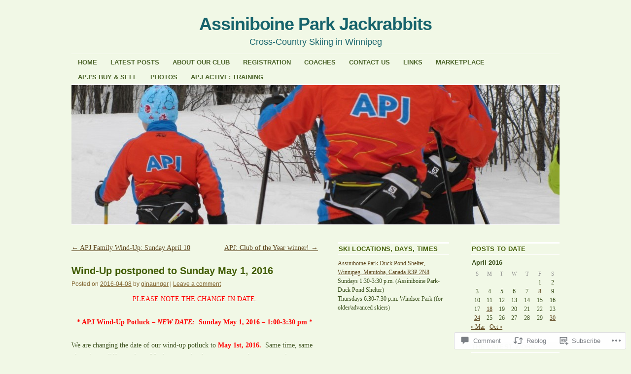

--- FILE ---
content_type: text/html; charset=UTF-8
request_url: https://assiniboineparkjackrabbits.ca/2016/04/08/wind-up-postponed-to-sunday-may-1-2016/
body_size: 23162
content:
<!DOCTYPE html>
<!--[if IE 6]>
<html id="ie6" lang="en">
<![endif]-->
<!--[if IE 8]>
<html id="ie8" lang="en">
<![endif]-->
<!--[if (!IE)]><!-->
<html lang="en">
<!--<![endif]-->

<head>
<meta charset="UTF-8" />
<title>Wind-Up postponed to Sunday May 1, 2016 | Assiniboine Park Jackrabbits</title>
<link rel="profile" href="http://gmpg.org/xfn/11" />
<link rel="pingback" href="https://assiniboineparkjackrabbits.ca/xmlrpc.php" />
<meta name='robots' content='max-image-preview:large' />

<!-- Async WordPress.com Remote Login -->
<script id="wpcom_remote_login_js">
var wpcom_remote_login_extra_auth = '';
function wpcom_remote_login_remove_dom_node_id( element_id ) {
	var dom_node = document.getElementById( element_id );
	if ( dom_node ) { dom_node.parentNode.removeChild( dom_node ); }
}
function wpcom_remote_login_remove_dom_node_classes( class_name ) {
	var dom_nodes = document.querySelectorAll( '.' + class_name );
	for ( var i = 0; i < dom_nodes.length; i++ ) {
		dom_nodes[ i ].parentNode.removeChild( dom_nodes[ i ] );
	}
}
function wpcom_remote_login_final_cleanup() {
	wpcom_remote_login_remove_dom_node_classes( "wpcom_remote_login_msg" );
	wpcom_remote_login_remove_dom_node_id( "wpcom_remote_login_key" );
	wpcom_remote_login_remove_dom_node_id( "wpcom_remote_login_validate" );
	wpcom_remote_login_remove_dom_node_id( "wpcom_remote_login_js" );
	wpcom_remote_login_remove_dom_node_id( "wpcom_request_access_iframe" );
	wpcom_remote_login_remove_dom_node_id( "wpcom_request_access_styles" );
}

// Watch for messages back from the remote login
window.addEventListener( "message", function( e ) {
	if ( e.origin === "https://r-login.wordpress.com" ) {
		var data = {};
		try {
			data = JSON.parse( e.data );
		} catch( e ) {
			wpcom_remote_login_final_cleanup();
			return;
		}

		if ( data.msg === 'LOGIN' ) {
			// Clean up the login check iframe
			wpcom_remote_login_remove_dom_node_id( "wpcom_remote_login_key" );

			var id_regex = new RegExp( /^[0-9]+$/ );
			var token_regex = new RegExp( /^.*|.*|.*$/ );
			if (
				token_regex.test( data.token )
				&& id_regex.test( data.wpcomid )
			) {
				// We have everything we need to ask for a login
				var script = document.createElement( "script" );
				script.setAttribute( "id", "wpcom_remote_login_validate" );
				script.src = '/remote-login.php?wpcom_remote_login=validate'
					+ '&wpcomid=' + data.wpcomid
					+ '&token=' + encodeURIComponent( data.token )
					+ '&host=' + window.location.protocol
					+ '//' + window.location.hostname
					+ '&postid=2817'
					+ '&is_singular=1';
				document.body.appendChild( script );
			}

			return;
		}

		// Safari ITP, not logged in, so redirect
		if ( data.msg === 'LOGIN-REDIRECT' ) {
			window.location = 'https://wordpress.com/log-in?redirect_to=' + window.location.href;
			return;
		}

		// Safari ITP, storage access failed, remove the request
		if ( data.msg === 'LOGIN-REMOVE' ) {
			var css_zap = 'html { -webkit-transition: margin-top 1s; transition: margin-top 1s; } /* 9001 */ html { margin-top: 0 !important; } * html body { margin-top: 0 !important; } @media screen and ( max-width: 782px ) { html { margin-top: 0 !important; } * html body { margin-top: 0 !important; } }';
			var style_zap = document.createElement( 'style' );
			style_zap.type = 'text/css';
			style_zap.appendChild( document.createTextNode( css_zap ) );
			document.body.appendChild( style_zap );

			var e = document.getElementById( 'wpcom_request_access_iframe' );
			e.parentNode.removeChild( e );

			document.cookie = 'wordpress_com_login_access=denied; path=/; max-age=31536000';

			return;
		}

		// Safari ITP
		if ( data.msg === 'REQUEST_ACCESS' ) {
			console.log( 'request access: safari' );

			// Check ITP iframe enable/disable knob
			if ( wpcom_remote_login_extra_auth !== 'safari_itp_iframe' ) {
				return;
			}

			// If we are in a "private window" there is no ITP.
			var private_window = false;
			try {
				var opendb = window.openDatabase( null, null, null, null );
			} catch( e ) {
				private_window = true;
			}

			if ( private_window ) {
				console.log( 'private window' );
				return;
			}

			var iframe = document.createElement( 'iframe' );
			iframe.id = 'wpcom_request_access_iframe';
			iframe.setAttribute( 'scrolling', 'no' );
			iframe.setAttribute( 'sandbox', 'allow-storage-access-by-user-activation allow-scripts allow-same-origin allow-top-navigation-by-user-activation' );
			iframe.src = 'https://r-login.wordpress.com/remote-login.php?wpcom_remote_login=request_access&origin=' + encodeURIComponent( data.origin ) + '&wpcomid=' + encodeURIComponent( data.wpcomid );

			var css = 'html { -webkit-transition: margin-top 1s; transition: margin-top 1s; } /* 9001 */ html { margin-top: 46px !important; } * html body { margin-top: 46px !important; } @media screen and ( max-width: 660px ) { html { margin-top: 71px !important; } * html body { margin-top: 71px !important; } #wpcom_request_access_iframe { display: block; height: 71px !important; } } #wpcom_request_access_iframe { border: 0px; height: 46px; position: fixed; top: 0; left: 0; width: 100%; min-width: 100%; z-index: 99999; background: #23282d; } ';

			var style = document.createElement( 'style' );
			style.type = 'text/css';
			style.id = 'wpcom_request_access_styles';
			style.appendChild( document.createTextNode( css ) );
			document.body.appendChild( style );

			document.body.appendChild( iframe );
		}

		if ( data.msg === 'DONE' ) {
			wpcom_remote_login_final_cleanup();
		}
	}
}, false );

// Inject the remote login iframe after the page has had a chance to load
// more critical resources
window.addEventListener( "DOMContentLoaded", function( e ) {
	var iframe = document.createElement( "iframe" );
	iframe.style.display = "none";
	iframe.setAttribute( "scrolling", "no" );
	iframe.setAttribute( "id", "wpcom_remote_login_key" );
	iframe.src = "https://r-login.wordpress.com/remote-login.php"
		+ "?wpcom_remote_login=key"
		+ "&origin=aHR0cHM6Ly9hc3Npbmlib2luZXBhcmtqYWNrcmFiYml0cy5jYQ%3D%3D"
		+ "&wpcomid=18371979"
		+ "&time=" + Math.floor( Date.now() / 1000 );
	document.body.appendChild( iframe );
}, false );
</script>
<link rel='dns-prefetch' href='//widgets.wp.com' />
<link rel='dns-prefetch' href='//s0.wp.com' />
<link rel="alternate" type="application/rss+xml" title="Assiniboine Park Jackrabbits &raquo; Feed" href="https://assiniboineparkjackrabbits.ca/feed/" />
<link rel="alternate" type="application/rss+xml" title="Assiniboine Park Jackrabbits &raquo; Comments Feed" href="https://assiniboineparkjackrabbits.ca/comments/feed/" />
<link rel="alternate" type="application/rss+xml" title="Assiniboine Park Jackrabbits &raquo; Wind-Up postponed to Sunday May 1,&nbsp;2016 Comments Feed" href="https://assiniboineparkjackrabbits.ca/2016/04/08/wind-up-postponed-to-sunday-may-1-2016/feed/" />
	<script type="text/javascript">
		/* <![CDATA[ */
		function addLoadEvent(func) {
			var oldonload = window.onload;
			if (typeof window.onload != 'function') {
				window.onload = func;
			} else {
				window.onload = function () {
					oldonload();
					func();
				}
			}
		}
		/* ]]> */
	</script>
	<link crossorigin='anonymous' rel='stylesheet' id='all-css-0-1' href='/_static/??-eJxtzEkKgDAMQNELWYNjcSGeRdog1Q7BpHh9UQRBXD74fDhImRQFo0DIinxeXGRYUWg222PgHCEkmz0y7OhnQasosXxUGuYC/o/ebfh+b135FMZKd02th77t1hMpiDR+&cssminify=yes' type='text/css' media='all' />
<style id='wp-emoji-styles-inline-css'>

	img.wp-smiley, img.emoji {
		display: inline !important;
		border: none !important;
		box-shadow: none !important;
		height: 1em !important;
		width: 1em !important;
		margin: 0 0.07em !important;
		vertical-align: -0.1em !important;
		background: none !important;
		padding: 0 !important;
	}
/*# sourceURL=wp-emoji-styles-inline-css */
</style>
<link crossorigin='anonymous' rel='stylesheet' id='all-css-2-1' href='/wp-content/plugins/gutenberg-core/v22.2.0/build/styles/block-library/style.css?m=1764855221i&cssminify=yes' type='text/css' media='all' />
<style id='wp-block-library-inline-css'>
.has-text-align-justify {
	text-align:justify;
}
.has-text-align-justify{text-align:justify;}

/*# sourceURL=wp-block-library-inline-css */
</style><style id='global-styles-inline-css'>
:root{--wp--preset--aspect-ratio--square: 1;--wp--preset--aspect-ratio--4-3: 4/3;--wp--preset--aspect-ratio--3-4: 3/4;--wp--preset--aspect-ratio--3-2: 3/2;--wp--preset--aspect-ratio--2-3: 2/3;--wp--preset--aspect-ratio--16-9: 16/9;--wp--preset--aspect-ratio--9-16: 9/16;--wp--preset--color--black: #000000;--wp--preset--color--cyan-bluish-gray: #abb8c3;--wp--preset--color--white: #ffffff;--wp--preset--color--pale-pink: #f78da7;--wp--preset--color--vivid-red: #cf2e2e;--wp--preset--color--luminous-vivid-orange: #ff6900;--wp--preset--color--luminous-vivid-amber: #fcb900;--wp--preset--color--light-green-cyan: #7bdcb5;--wp--preset--color--vivid-green-cyan: #00d084;--wp--preset--color--pale-cyan-blue: #8ed1fc;--wp--preset--color--vivid-cyan-blue: #0693e3;--wp--preset--color--vivid-purple: #9b51e0;--wp--preset--gradient--vivid-cyan-blue-to-vivid-purple: linear-gradient(135deg,rgb(6,147,227) 0%,rgb(155,81,224) 100%);--wp--preset--gradient--light-green-cyan-to-vivid-green-cyan: linear-gradient(135deg,rgb(122,220,180) 0%,rgb(0,208,130) 100%);--wp--preset--gradient--luminous-vivid-amber-to-luminous-vivid-orange: linear-gradient(135deg,rgb(252,185,0) 0%,rgb(255,105,0) 100%);--wp--preset--gradient--luminous-vivid-orange-to-vivid-red: linear-gradient(135deg,rgb(255,105,0) 0%,rgb(207,46,46) 100%);--wp--preset--gradient--very-light-gray-to-cyan-bluish-gray: linear-gradient(135deg,rgb(238,238,238) 0%,rgb(169,184,195) 100%);--wp--preset--gradient--cool-to-warm-spectrum: linear-gradient(135deg,rgb(74,234,220) 0%,rgb(151,120,209) 20%,rgb(207,42,186) 40%,rgb(238,44,130) 60%,rgb(251,105,98) 80%,rgb(254,248,76) 100%);--wp--preset--gradient--blush-light-purple: linear-gradient(135deg,rgb(255,206,236) 0%,rgb(152,150,240) 100%);--wp--preset--gradient--blush-bordeaux: linear-gradient(135deg,rgb(254,205,165) 0%,rgb(254,45,45) 50%,rgb(107,0,62) 100%);--wp--preset--gradient--luminous-dusk: linear-gradient(135deg,rgb(255,203,112) 0%,rgb(199,81,192) 50%,rgb(65,88,208) 100%);--wp--preset--gradient--pale-ocean: linear-gradient(135deg,rgb(255,245,203) 0%,rgb(182,227,212) 50%,rgb(51,167,181) 100%);--wp--preset--gradient--electric-grass: linear-gradient(135deg,rgb(202,248,128) 0%,rgb(113,206,126) 100%);--wp--preset--gradient--midnight: linear-gradient(135deg,rgb(2,3,129) 0%,rgb(40,116,252) 100%);--wp--preset--font-size--small: 13px;--wp--preset--font-size--medium: 20px;--wp--preset--font-size--large: 36px;--wp--preset--font-size--x-large: 42px;--wp--preset--font-family--albert-sans: 'Albert Sans', sans-serif;--wp--preset--font-family--alegreya: Alegreya, serif;--wp--preset--font-family--arvo: Arvo, serif;--wp--preset--font-family--bodoni-moda: 'Bodoni Moda', serif;--wp--preset--font-family--bricolage-grotesque: 'Bricolage Grotesque', sans-serif;--wp--preset--font-family--cabin: Cabin, sans-serif;--wp--preset--font-family--chivo: Chivo, sans-serif;--wp--preset--font-family--commissioner: Commissioner, sans-serif;--wp--preset--font-family--cormorant: Cormorant, serif;--wp--preset--font-family--courier-prime: 'Courier Prime', monospace;--wp--preset--font-family--crimson-pro: 'Crimson Pro', serif;--wp--preset--font-family--dm-mono: 'DM Mono', monospace;--wp--preset--font-family--dm-sans: 'DM Sans', sans-serif;--wp--preset--font-family--dm-serif-display: 'DM Serif Display', serif;--wp--preset--font-family--domine: Domine, serif;--wp--preset--font-family--eb-garamond: 'EB Garamond', serif;--wp--preset--font-family--epilogue: Epilogue, sans-serif;--wp--preset--font-family--fahkwang: Fahkwang, sans-serif;--wp--preset--font-family--figtree: Figtree, sans-serif;--wp--preset--font-family--fira-sans: 'Fira Sans', sans-serif;--wp--preset--font-family--fjalla-one: 'Fjalla One', sans-serif;--wp--preset--font-family--fraunces: Fraunces, serif;--wp--preset--font-family--gabarito: Gabarito, system-ui;--wp--preset--font-family--ibm-plex-mono: 'IBM Plex Mono', monospace;--wp--preset--font-family--ibm-plex-sans: 'IBM Plex Sans', sans-serif;--wp--preset--font-family--ibarra-real-nova: 'Ibarra Real Nova', serif;--wp--preset--font-family--instrument-serif: 'Instrument Serif', serif;--wp--preset--font-family--inter: Inter, sans-serif;--wp--preset--font-family--josefin-sans: 'Josefin Sans', sans-serif;--wp--preset--font-family--jost: Jost, sans-serif;--wp--preset--font-family--libre-baskerville: 'Libre Baskerville', serif;--wp--preset--font-family--libre-franklin: 'Libre Franklin', sans-serif;--wp--preset--font-family--literata: Literata, serif;--wp--preset--font-family--lora: Lora, serif;--wp--preset--font-family--merriweather: Merriweather, serif;--wp--preset--font-family--montserrat: Montserrat, sans-serif;--wp--preset--font-family--newsreader: Newsreader, serif;--wp--preset--font-family--noto-sans-mono: 'Noto Sans Mono', sans-serif;--wp--preset--font-family--nunito: Nunito, sans-serif;--wp--preset--font-family--open-sans: 'Open Sans', sans-serif;--wp--preset--font-family--overpass: Overpass, sans-serif;--wp--preset--font-family--pt-serif: 'PT Serif', serif;--wp--preset--font-family--petrona: Petrona, serif;--wp--preset--font-family--piazzolla: Piazzolla, serif;--wp--preset--font-family--playfair-display: 'Playfair Display', serif;--wp--preset--font-family--plus-jakarta-sans: 'Plus Jakarta Sans', sans-serif;--wp--preset--font-family--poppins: Poppins, sans-serif;--wp--preset--font-family--raleway: Raleway, sans-serif;--wp--preset--font-family--roboto: Roboto, sans-serif;--wp--preset--font-family--roboto-slab: 'Roboto Slab', serif;--wp--preset--font-family--rubik: Rubik, sans-serif;--wp--preset--font-family--rufina: Rufina, serif;--wp--preset--font-family--sora: Sora, sans-serif;--wp--preset--font-family--source-sans-3: 'Source Sans 3', sans-serif;--wp--preset--font-family--source-serif-4: 'Source Serif 4', serif;--wp--preset--font-family--space-mono: 'Space Mono', monospace;--wp--preset--font-family--syne: Syne, sans-serif;--wp--preset--font-family--texturina: Texturina, serif;--wp--preset--font-family--urbanist: Urbanist, sans-serif;--wp--preset--font-family--work-sans: 'Work Sans', sans-serif;--wp--preset--spacing--20: 0.44rem;--wp--preset--spacing--30: 0.67rem;--wp--preset--spacing--40: 1rem;--wp--preset--spacing--50: 1.5rem;--wp--preset--spacing--60: 2.25rem;--wp--preset--spacing--70: 3.38rem;--wp--preset--spacing--80: 5.06rem;--wp--preset--shadow--natural: 6px 6px 9px rgba(0, 0, 0, 0.2);--wp--preset--shadow--deep: 12px 12px 50px rgba(0, 0, 0, 0.4);--wp--preset--shadow--sharp: 6px 6px 0px rgba(0, 0, 0, 0.2);--wp--preset--shadow--outlined: 6px 6px 0px -3px rgb(255, 255, 255), 6px 6px rgb(0, 0, 0);--wp--preset--shadow--crisp: 6px 6px 0px rgb(0, 0, 0);}:where(.is-layout-flex){gap: 0.5em;}:where(.is-layout-grid){gap: 0.5em;}body .is-layout-flex{display: flex;}.is-layout-flex{flex-wrap: wrap;align-items: center;}.is-layout-flex > :is(*, div){margin: 0;}body .is-layout-grid{display: grid;}.is-layout-grid > :is(*, div){margin: 0;}:where(.wp-block-columns.is-layout-flex){gap: 2em;}:where(.wp-block-columns.is-layout-grid){gap: 2em;}:where(.wp-block-post-template.is-layout-flex){gap: 1.25em;}:where(.wp-block-post-template.is-layout-grid){gap: 1.25em;}.has-black-color{color: var(--wp--preset--color--black) !important;}.has-cyan-bluish-gray-color{color: var(--wp--preset--color--cyan-bluish-gray) !important;}.has-white-color{color: var(--wp--preset--color--white) !important;}.has-pale-pink-color{color: var(--wp--preset--color--pale-pink) !important;}.has-vivid-red-color{color: var(--wp--preset--color--vivid-red) !important;}.has-luminous-vivid-orange-color{color: var(--wp--preset--color--luminous-vivid-orange) !important;}.has-luminous-vivid-amber-color{color: var(--wp--preset--color--luminous-vivid-amber) !important;}.has-light-green-cyan-color{color: var(--wp--preset--color--light-green-cyan) !important;}.has-vivid-green-cyan-color{color: var(--wp--preset--color--vivid-green-cyan) !important;}.has-pale-cyan-blue-color{color: var(--wp--preset--color--pale-cyan-blue) !important;}.has-vivid-cyan-blue-color{color: var(--wp--preset--color--vivid-cyan-blue) !important;}.has-vivid-purple-color{color: var(--wp--preset--color--vivid-purple) !important;}.has-black-background-color{background-color: var(--wp--preset--color--black) !important;}.has-cyan-bluish-gray-background-color{background-color: var(--wp--preset--color--cyan-bluish-gray) !important;}.has-white-background-color{background-color: var(--wp--preset--color--white) !important;}.has-pale-pink-background-color{background-color: var(--wp--preset--color--pale-pink) !important;}.has-vivid-red-background-color{background-color: var(--wp--preset--color--vivid-red) !important;}.has-luminous-vivid-orange-background-color{background-color: var(--wp--preset--color--luminous-vivid-orange) !important;}.has-luminous-vivid-amber-background-color{background-color: var(--wp--preset--color--luminous-vivid-amber) !important;}.has-light-green-cyan-background-color{background-color: var(--wp--preset--color--light-green-cyan) !important;}.has-vivid-green-cyan-background-color{background-color: var(--wp--preset--color--vivid-green-cyan) !important;}.has-pale-cyan-blue-background-color{background-color: var(--wp--preset--color--pale-cyan-blue) !important;}.has-vivid-cyan-blue-background-color{background-color: var(--wp--preset--color--vivid-cyan-blue) !important;}.has-vivid-purple-background-color{background-color: var(--wp--preset--color--vivid-purple) !important;}.has-black-border-color{border-color: var(--wp--preset--color--black) !important;}.has-cyan-bluish-gray-border-color{border-color: var(--wp--preset--color--cyan-bluish-gray) !important;}.has-white-border-color{border-color: var(--wp--preset--color--white) !important;}.has-pale-pink-border-color{border-color: var(--wp--preset--color--pale-pink) !important;}.has-vivid-red-border-color{border-color: var(--wp--preset--color--vivid-red) !important;}.has-luminous-vivid-orange-border-color{border-color: var(--wp--preset--color--luminous-vivid-orange) !important;}.has-luminous-vivid-amber-border-color{border-color: var(--wp--preset--color--luminous-vivid-amber) !important;}.has-light-green-cyan-border-color{border-color: var(--wp--preset--color--light-green-cyan) !important;}.has-vivid-green-cyan-border-color{border-color: var(--wp--preset--color--vivid-green-cyan) !important;}.has-pale-cyan-blue-border-color{border-color: var(--wp--preset--color--pale-cyan-blue) !important;}.has-vivid-cyan-blue-border-color{border-color: var(--wp--preset--color--vivid-cyan-blue) !important;}.has-vivid-purple-border-color{border-color: var(--wp--preset--color--vivid-purple) !important;}.has-vivid-cyan-blue-to-vivid-purple-gradient-background{background: var(--wp--preset--gradient--vivid-cyan-blue-to-vivid-purple) !important;}.has-light-green-cyan-to-vivid-green-cyan-gradient-background{background: var(--wp--preset--gradient--light-green-cyan-to-vivid-green-cyan) !important;}.has-luminous-vivid-amber-to-luminous-vivid-orange-gradient-background{background: var(--wp--preset--gradient--luminous-vivid-amber-to-luminous-vivid-orange) !important;}.has-luminous-vivid-orange-to-vivid-red-gradient-background{background: var(--wp--preset--gradient--luminous-vivid-orange-to-vivid-red) !important;}.has-very-light-gray-to-cyan-bluish-gray-gradient-background{background: var(--wp--preset--gradient--very-light-gray-to-cyan-bluish-gray) !important;}.has-cool-to-warm-spectrum-gradient-background{background: var(--wp--preset--gradient--cool-to-warm-spectrum) !important;}.has-blush-light-purple-gradient-background{background: var(--wp--preset--gradient--blush-light-purple) !important;}.has-blush-bordeaux-gradient-background{background: var(--wp--preset--gradient--blush-bordeaux) !important;}.has-luminous-dusk-gradient-background{background: var(--wp--preset--gradient--luminous-dusk) !important;}.has-pale-ocean-gradient-background{background: var(--wp--preset--gradient--pale-ocean) !important;}.has-electric-grass-gradient-background{background: var(--wp--preset--gradient--electric-grass) !important;}.has-midnight-gradient-background{background: var(--wp--preset--gradient--midnight) !important;}.has-small-font-size{font-size: var(--wp--preset--font-size--small) !important;}.has-medium-font-size{font-size: var(--wp--preset--font-size--medium) !important;}.has-large-font-size{font-size: var(--wp--preset--font-size--large) !important;}.has-x-large-font-size{font-size: var(--wp--preset--font-size--x-large) !important;}.has-albert-sans-font-family{font-family: var(--wp--preset--font-family--albert-sans) !important;}.has-alegreya-font-family{font-family: var(--wp--preset--font-family--alegreya) !important;}.has-arvo-font-family{font-family: var(--wp--preset--font-family--arvo) !important;}.has-bodoni-moda-font-family{font-family: var(--wp--preset--font-family--bodoni-moda) !important;}.has-bricolage-grotesque-font-family{font-family: var(--wp--preset--font-family--bricolage-grotesque) !important;}.has-cabin-font-family{font-family: var(--wp--preset--font-family--cabin) !important;}.has-chivo-font-family{font-family: var(--wp--preset--font-family--chivo) !important;}.has-commissioner-font-family{font-family: var(--wp--preset--font-family--commissioner) !important;}.has-cormorant-font-family{font-family: var(--wp--preset--font-family--cormorant) !important;}.has-courier-prime-font-family{font-family: var(--wp--preset--font-family--courier-prime) !important;}.has-crimson-pro-font-family{font-family: var(--wp--preset--font-family--crimson-pro) !important;}.has-dm-mono-font-family{font-family: var(--wp--preset--font-family--dm-mono) !important;}.has-dm-sans-font-family{font-family: var(--wp--preset--font-family--dm-sans) !important;}.has-dm-serif-display-font-family{font-family: var(--wp--preset--font-family--dm-serif-display) !important;}.has-domine-font-family{font-family: var(--wp--preset--font-family--domine) !important;}.has-eb-garamond-font-family{font-family: var(--wp--preset--font-family--eb-garamond) !important;}.has-epilogue-font-family{font-family: var(--wp--preset--font-family--epilogue) !important;}.has-fahkwang-font-family{font-family: var(--wp--preset--font-family--fahkwang) !important;}.has-figtree-font-family{font-family: var(--wp--preset--font-family--figtree) !important;}.has-fira-sans-font-family{font-family: var(--wp--preset--font-family--fira-sans) !important;}.has-fjalla-one-font-family{font-family: var(--wp--preset--font-family--fjalla-one) !important;}.has-fraunces-font-family{font-family: var(--wp--preset--font-family--fraunces) !important;}.has-gabarito-font-family{font-family: var(--wp--preset--font-family--gabarito) !important;}.has-ibm-plex-mono-font-family{font-family: var(--wp--preset--font-family--ibm-plex-mono) !important;}.has-ibm-plex-sans-font-family{font-family: var(--wp--preset--font-family--ibm-plex-sans) !important;}.has-ibarra-real-nova-font-family{font-family: var(--wp--preset--font-family--ibarra-real-nova) !important;}.has-instrument-serif-font-family{font-family: var(--wp--preset--font-family--instrument-serif) !important;}.has-inter-font-family{font-family: var(--wp--preset--font-family--inter) !important;}.has-josefin-sans-font-family{font-family: var(--wp--preset--font-family--josefin-sans) !important;}.has-jost-font-family{font-family: var(--wp--preset--font-family--jost) !important;}.has-libre-baskerville-font-family{font-family: var(--wp--preset--font-family--libre-baskerville) !important;}.has-libre-franklin-font-family{font-family: var(--wp--preset--font-family--libre-franklin) !important;}.has-literata-font-family{font-family: var(--wp--preset--font-family--literata) !important;}.has-lora-font-family{font-family: var(--wp--preset--font-family--lora) !important;}.has-merriweather-font-family{font-family: var(--wp--preset--font-family--merriweather) !important;}.has-montserrat-font-family{font-family: var(--wp--preset--font-family--montserrat) !important;}.has-newsreader-font-family{font-family: var(--wp--preset--font-family--newsreader) !important;}.has-noto-sans-mono-font-family{font-family: var(--wp--preset--font-family--noto-sans-mono) !important;}.has-nunito-font-family{font-family: var(--wp--preset--font-family--nunito) !important;}.has-open-sans-font-family{font-family: var(--wp--preset--font-family--open-sans) !important;}.has-overpass-font-family{font-family: var(--wp--preset--font-family--overpass) !important;}.has-pt-serif-font-family{font-family: var(--wp--preset--font-family--pt-serif) !important;}.has-petrona-font-family{font-family: var(--wp--preset--font-family--petrona) !important;}.has-piazzolla-font-family{font-family: var(--wp--preset--font-family--piazzolla) !important;}.has-playfair-display-font-family{font-family: var(--wp--preset--font-family--playfair-display) !important;}.has-plus-jakarta-sans-font-family{font-family: var(--wp--preset--font-family--plus-jakarta-sans) !important;}.has-poppins-font-family{font-family: var(--wp--preset--font-family--poppins) !important;}.has-raleway-font-family{font-family: var(--wp--preset--font-family--raleway) !important;}.has-roboto-font-family{font-family: var(--wp--preset--font-family--roboto) !important;}.has-roboto-slab-font-family{font-family: var(--wp--preset--font-family--roboto-slab) !important;}.has-rubik-font-family{font-family: var(--wp--preset--font-family--rubik) !important;}.has-rufina-font-family{font-family: var(--wp--preset--font-family--rufina) !important;}.has-sora-font-family{font-family: var(--wp--preset--font-family--sora) !important;}.has-source-sans-3-font-family{font-family: var(--wp--preset--font-family--source-sans-3) !important;}.has-source-serif-4-font-family{font-family: var(--wp--preset--font-family--source-serif-4) !important;}.has-space-mono-font-family{font-family: var(--wp--preset--font-family--space-mono) !important;}.has-syne-font-family{font-family: var(--wp--preset--font-family--syne) !important;}.has-texturina-font-family{font-family: var(--wp--preset--font-family--texturina) !important;}.has-urbanist-font-family{font-family: var(--wp--preset--font-family--urbanist) !important;}.has-work-sans-font-family{font-family: var(--wp--preset--font-family--work-sans) !important;}
/*# sourceURL=global-styles-inline-css */
</style>

<style id='classic-theme-styles-inline-css'>
/*! This file is auto-generated */
.wp-block-button__link{color:#fff;background-color:#32373c;border-radius:9999px;box-shadow:none;text-decoration:none;padding:calc(.667em + 2px) calc(1.333em + 2px);font-size:1.125em}.wp-block-file__button{background:#32373c;color:#fff;text-decoration:none}
/*# sourceURL=/wp-includes/css/classic-themes.min.css */
</style>
<link crossorigin='anonymous' rel='stylesheet' id='all-css-4-1' href='/_static/??-eJx9jksOwjAMRC9EsEAtnwXiKCgfC1LqJIqd9vq4qtgAYmPJM/PsgbkYn5NgEqBmytjuMTH4XFF1KlZAE4QhWhyRNLb1zBv4jc1FGeNcqchsdFJsZOShIP/jBpRi/dOotJ5YDeCW3t5twhRyBdskkxWJ/osCrh5ci2OACavTzyoulflzX7pc6bI7Hk777tx1/fACNXxjkA==&cssminify=yes' type='text/css' media='all' />
<link rel='stylesheet' id='verbum-gutenberg-css-css' href='https://widgets.wp.com/verbum-block-editor/block-editor.css?ver=1738686361' media='all' />
<link crossorigin='anonymous' rel='stylesheet' id='all-css-6-1' href='/_static/??-eJyFi0EKAjEMAD9kDevKigfxLd0QayRNSpuy+HtXvCiC3mZgBpYS0NRJHfxKmRqUPgNajcJK0PwutMXWNvCnZMVXHZaClr+e3EORnlgbVJrF0ooJ1upNf02JLIhhdDb9kHCRyPW5nvNpOOyH6TiOu+n2AKDtUTE=&cssminify=yes' type='text/css' media='all' />
<style id='jetpack-global-styles-frontend-style-inline-css'>
:root { --font-headings: unset; --font-base: unset; --font-headings-default: -apple-system,BlinkMacSystemFont,"Segoe UI",Roboto,Oxygen-Sans,Ubuntu,Cantarell,"Helvetica Neue",sans-serif; --font-base-default: -apple-system,BlinkMacSystemFont,"Segoe UI",Roboto,Oxygen-Sans,Ubuntu,Cantarell,"Helvetica Neue",sans-serif;}
/*# sourceURL=jetpack-global-styles-frontend-style-inline-css */
</style>
<link crossorigin='anonymous' rel='stylesheet' id='all-css-8-1' href='/_static/??-eJyNjcsKAjEMRX/IGtQZBxfip0hMS9sxTYppGfx7H7gRN+7ugcs5sFRHKi1Ig9Jd5R6zGMyhVaTrh8G6QFHfORhYwlvw6P39PbPENZmt4G/ROQuBKWVkxxrVvuBH1lIoz2waILJekF+HUzlupnG3nQ77YZwfuRJIaQ==&cssminify=yes' type='text/css' media='all' />
<script type="text/javascript" id="jetpack_related-posts-js-extra">
/* <![CDATA[ */
var related_posts_js_options = {"post_heading":"h4"};
//# sourceURL=jetpack_related-posts-js-extra
/* ]]> */
</script>
<script type="text/javascript" id="wpcom-actionbar-placeholder-js-extra">
/* <![CDATA[ */
var actionbardata = {"siteID":"18371979","postID":"2817","siteURL":"https://assiniboineparkjackrabbits.ca","xhrURL":"https://assiniboineparkjackrabbits.ca/wp-admin/admin-ajax.php","nonce":"82a9033793","isLoggedIn":"","statusMessage":"","subsEmailDefault":"instantly","proxyScriptUrl":"https://s0.wp.com/wp-content/js/wpcom-proxy-request.js?m=1513050504i&amp;ver=20211021","shortlink":"https://wp.me/p1f5of-Jr","i18n":{"followedText":"New posts from this site will now appear in your \u003Ca href=\"https://wordpress.com/reader\"\u003EReader\u003C/a\u003E","foldBar":"Collapse this bar","unfoldBar":"Expand this bar","shortLinkCopied":"Shortlink copied to clipboard."}};
//# sourceURL=wpcom-actionbar-placeholder-js-extra
/* ]]> */
</script>
<script type="text/javascript" id="jetpack-mu-wpcom-settings-js-before">
/* <![CDATA[ */
var JETPACK_MU_WPCOM_SETTINGS = {"assetsUrl":"https://s0.wp.com/wp-content/mu-plugins/jetpack-mu-wpcom-plugin/sun/jetpack_vendor/automattic/jetpack-mu-wpcom/src/build/"};
//# sourceURL=jetpack-mu-wpcom-settings-js-before
/* ]]> */
</script>
<script crossorigin='anonymous' type='text/javascript'  src='/_static/??/wp-content/mu-plugins/jetpack-plugin/sun/_inc/build/related-posts/related-posts.min.js,/wp-content/js/rlt-proxy.js?m=1755011788j'></script>
<script type="text/javascript" id="rlt-proxy-js-after">
/* <![CDATA[ */
	rltInitialize( {"token":null,"iframeOrigins":["https:\/\/widgets.wp.com"]} );
//# sourceURL=rlt-proxy-js-after
/* ]]> */
</script>
<link rel="EditURI" type="application/rsd+xml" title="RSD" href="https://assiniboineparkjackrabbits.wordpress.com/xmlrpc.php?rsd" />
<meta name="generator" content="WordPress.com" />
<link rel="canonical" href="https://assiniboineparkjackrabbits.ca/2016/04/08/wind-up-postponed-to-sunday-may-1-2016/" />
<link rel='shortlink' href='https://wp.me/p1f5of-Jr' />
<link rel="alternate" type="application/json+oembed" href="https://public-api.wordpress.com/oembed/?format=json&amp;url=https%3A%2F%2Fassiniboineparkjackrabbits.ca%2F2016%2F04%2F08%2Fwind-up-postponed-to-sunday-may-1-2016%2F&amp;for=wpcom-auto-discovery" /><link rel="alternate" type="application/xml+oembed" href="https://public-api.wordpress.com/oembed/?format=xml&amp;url=https%3A%2F%2Fassiniboineparkjackrabbits.ca%2F2016%2F04%2F08%2Fwind-up-postponed-to-sunday-may-1-2016%2F&amp;for=wpcom-auto-discovery" />
<!-- Jetpack Open Graph Tags -->
<meta property="og:type" content="article" />
<meta property="og:title" content="Wind-Up postponed to Sunday May 1, 2016" />
<meta property="og:url" content="https://assiniboineparkjackrabbits.ca/2016/04/08/wind-up-postponed-to-sunday-may-1-2016/" />
<meta property="og:description" content="PLEASE NOTE THE CHANGE IN DATE: * APJ Wind-Up Potluck &#8211; NEW DATE:  Sunday May 1, 2016 &#8211; 1:00-3:30 pm * We are changing the date of our wind-up potluck to May 1st, 2016.  Same time, same…" />
<meta property="article:published_time" content="2016-04-08T12:44:03+00:00" />
<meta property="article:modified_time" content="2016-04-25T02:29:00+00:00" />
<meta property="og:site_name" content="Assiniboine Park Jackrabbits" />
<meta property="og:image" content="https://s0.wp.com/i/blank.jpg?m=1383295312i" />
<meta property="og:image:width" content="200" />
<meta property="og:image:height" content="200" />
<meta property="og:image:alt" content="" />
<meta property="og:locale" content="en_US" />
<meta property="article:publisher" content="https://www.facebook.com/WordPresscom" />
<meta name="twitter:text:title" content="Wind-Up postponed to Sunday May 1,&nbsp;2016" />
<meta name="twitter:card" content="summary" />

<!-- End Jetpack Open Graph Tags -->
<link rel="shortcut icon" type="image/x-icon" href="https://s0.wp.com/i/favicon.ico?m=1713425267i" sizes="16x16 24x24 32x32 48x48" />
<link rel="icon" type="image/x-icon" href="https://s0.wp.com/i/favicon.ico?m=1713425267i" sizes="16x16 24x24 32x32 48x48" />
<link rel="apple-touch-icon" href="https://s0.wp.com/i/webclip.png?m=1713868326i" />
<link rel='openid.server' href='https://assiniboineparkjackrabbits.ca/?openidserver=1' />
<link rel='openid.delegate' href='https://assiniboineparkjackrabbits.ca/' />
<link rel="search" type="application/opensearchdescription+xml" href="https://assiniboineparkjackrabbits.ca/osd.xml" title="Assiniboine Park Jackrabbits" />
<link rel="search" type="application/opensearchdescription+xml" href="https://s1.wp.com/opensearch.xml" title="WordPress.com" />
<meta name="theme-color" content="#F1F8E6" />
		<style type="text/css">
			.recentcomments a {
				display: inline !important;
				padding: 0 !important;
				margin: 0 !important;
			}

			table.recentcommentsavatartop img.avatar, table.recentcommentsavatarend img.avatar {
				border: 0px;
				margin: 0;
			}

			table.recentcommentsavatartop a, table.recentcommentsavatarend a {
				border: 0px !important;
				background-color: transparent !important;
			}

			td.recentcommentsavatarend, td.recentcommentsavatartop {
				padding: 0px 0px 1px 0px;
				margin: 0px;
			}

			td.recentcommentstextend {
				border: none !important;
				padding: 0px 0px 2px 10px;
			}

			.rtl td.recentcommentstextend {
				padding: 0px 10px 2px 0px;
			}

			td.recentcommentstexttop {
				border: none;
				padding: 0px 0px 0px 10px;
			}

			.rtl td.recentcommentstexttop {
				padding: 0px 10px 0px 0px;
			}
		</style>
		<meta name="description" content="PLEASE NOTE THE CHANGE IN DATE: * APJ Wind-Up Potluck - NEW DATE:  Sunday May 1, 2016 - 1:00-3:30 pm * We are changing the date of our wind-up potluck to May 1st, 2016.  Same time, same place, just a different date.  Mark your calendars as you won&#039;t want to miss out on all the&hellip;" />
<style type="text/css" id="custom-background-css">
body.custom-background { background-color: #F1F8E6; }
</style>
	<style type="text/css" id="custom-colors-css">#infinite-handle span { color: #232323;}
body { background-color: #F1F8E6;}
body { color: #3C511E;}
.sticky { background-color: #E6F2D3;}
.sticky { border-color: #C5E197;}
#branding img { border-color: #FFFFFF;}
#access, #footer, #colophon { border-color: #FFFFFF;}
#access li:hover > a,#access ul ul :hover > a { color: #F1F8E6;}
#access .current-menu-item a,#access .current-menu-ancestor a,#access .current_page_item a,#access .current_page_ancestor a { color: #F1F8E6;}
#access a { color: #4C642A;}
#access ul ul a { background-color: #4C642A;}
#access ul ul a { color: #F1F8E6;}
#access ul ul a:hover { color: #FFFFFF;}
#access li:hover > a,#access ul ul :hover > a { background-color: #4C642A;}
#access .current-menu-item a,#access .current-menu-ancestor a,#access .current_page_item a,#access .current_page_ancestor a { background-color: #4C642A;}
.entry-info .comments-link a:hover { color: #F1F8E6;}
.widget-title { border-bottom-color: #FFFFFF;}
.widget-title { border-top-color: #FFFFFF;}
.infinite-scroll .infinite-loader { color: #263511;}
#infinite-handle span { background-color: #99CB48;}
#infinite-handle span { border-color: #7EAF31;}
#colophon { color: #577230;}
#colophon a { color: #2E4016;}
html,body,div,span,applet,object,iframe,h1,h2,h3,h4,h5,h6,p,blockquote,pre,a,abbr,acronym,address,big,cite,code,del,dfn,em,font,ins,kbd,q,s,samp,small,strike,strong,sub,sup,tt,var,dl,dt,dd,ol,ul,li,fieldset,form,label,legend,caption,table,tbody,tfoot,thead,tr,th,td { border-color: #AEE239;}
a img { border-color: #AEE239;}
h1,h2,h3 { color: #415C04;}
hr { border-color: #AEE239;}
h1 a,h2 a,h3 a { color: #AEE239;}
#site-title a { color: #AEE239;}
#site-description { color: #AEE239;}
.entry-title a { color: #517009;}
.entry-title a:hover { color: #739B17;}
.widget-title a { color: #517009;}
a, a:visited { color: #5D461D;}
a:active, a:hover { color: #E4C594;}
.navigation a:visited { color: #F9F2E7;}
#wp-calendar a:visited { color: #F9F2E7;}
.entry-meta, .entry-meta a, .entry-content h4, #content .gallery .gallery-caption, .entry-info, .entry-info a { color: #7F622D;}
.entry-info .comments-link a { color: #7F622D;}
#masthead #site-title a, #masthead #site-description { color: #17646C;}
.entry-meta a:hover { color: #40C0CB;}
.entry-info a:hover { color: #40C0CB;}
.navigation a:visited:hover,.navigation a:active,.navigation a:hover { color: #40C0CB;}
#wp-calendar a:visited:hover { color: #40C0CB;}
#comments .comment-meta a:hover { color: #40C0CB;}
#colophon a:hover { color: #40C0CB;}
</style>
			<link rel="stylesheet" id="custom-css-css" type="text/css" href="https://s0.wp.com/?custom-css=1&#038;csblog=1f5of&#038;cscache=6&#038;csrev=10" />
			<link crossorigin='anonymous' rel='stylesheet' id='all-css-0-3' href='/wp-content/mu-plugins/jetpack-plugin/sun/_inc/build/subscriptions/subscriptions.min.css?m=1753981412i&cssminify=yes' type='text/css' media='all' />
</head>

<body class="wp-singular post-template-default single single-post postid-2817 single-format-standard custom-background wp-theme-pubcoraline customizer-styles-applied three-column content-sidebar-sidebar jetpack-reblog-enabled custom-colors">
<div id="container" class="hfeed contain">
	<div id="header">
		<div id="masthead" role="banner">
						<div id="site-title">
				<span>
					<a href="https://assiniboineparkjackrabbits.ca/" title="Assiniboine Park Jackrabbits" rel="home">Assiniboine Park Jackrabbits</a>
				</span>
			</div>
			<div id="site-description">Cross-Country Skiing in Winnipeg</div>
		</div><!-- #masthead -->

		<div id="access" role="navigation">
		  			<div class="skip-link screen-reader-text"><a href="#content" title="Skip to content">Skip to content</a></div>
						<div class="menu-header"><ul id="menu-apj-website-menu" class="menu"><li id="menu-item-3013" class="menu-item menu-item-type-custom menu-item-object-custom menu-item-3013"><a href="https://assiniboineparkjackrabbits.wordpress.com/">Home</a></li>
<li id="menu-item-3019" class="menu-item menu-item-type-post_type menu-item-object-page current_page_parent menu-item-3019"><a href="https://assiniboineparkjackrabbits.ca/about/latest-posts/">LATEST POSTS</a></li>
<li id="menu-item-2970" class="menu-item menu-item-type-post_type menu-item-object-page menu-item-home menu-item-has-children menu-item-2970"><a href="https://assiniboineparkjackrabbits.ca/">About our Club</a>
<ul class="sub-menu">
	<li id="menu-item-3014" class="menu-item menu-item-type-post_type menu-item-object-page menu-item-3014"><a href="https://assiniboineparkjackrabbits.ca/about/where-do-we-ski/">Where Do We Ski?</a></li>
	<li id="menu-item-3015" class="menu-item menu-item-type-post_type menu-item-object-page menu-item-3015"><a href="https://assiniboineparkjackrabbits.ca/about/is-it-too-cold/">Is It Too Cold?</a></li>
	<li id="menu-item-3018" class="menu-item menu-item-type-post_type menu-item-object-page menu-item-3018"><a href="https://assiniboineparkjackrabbits.ca/about/ski-gear/">Ski Gear</a></li>
</ul>
</li>
<li id="menu-item-3017" class="menu-item menu-item-type-post_type menu-item-object-page menu-item-3017"><a href="https://assiniboineparkjackrabbits.ca/?page_id=568">REGISTRATION</a></li>
<li id="menu-item-2971" class="menu-item menu-item-type-post_type menu-item-object-page menu-item-2971"><a href="https://assiniboineparkjackrabbits.ca/?page_id=392">Coaches</a></li>
<li id="menu-item-2972" class="menu-item menu-item-type-post_type menu-item-object-page menu-item-2972"><a href="https://assiniboineparkjackrabbits.ca/?page_id=415">Contact Us</a></li>
<li id="menu-item-2973" class="menu-item menu-item-type-post_type menu-item-object-page menu-item-2973"><a href="https://assiniboineparkjackrabbits.ca/media-links-training-blog/">LINKS</a></li>
<li id="menu-item-2974" class="menu-item menu-item-type-post_type menu-item-object-page menu-item-2974"><a href="https://assiniboineparkjackrabbits.ca/?page_id=157">Marketplace</a></li>
<li id="menu-item-3020" class="menu-item menu-item-type-post_type menu-item-object-page menu-item-3020"><a href="https://assiniboineparkjackrabbits.ca/?page_id=570">APJ&#8217;s Buy &amp; Sell</a></li>
<li id="menu-item-2975" class="menu-item menu-item-type-post_type menu-item-object-page menu-item-has-children menu-item-2975"><a href="https://assiniboineparkjackrabbits.ca/photogallery/">Photos</a>
<ul class="sub-menu">
	<li id="menu-item-3021" class="menu-item menu-item-type-post_type menu-item-object-page menu-item-3021"><a href="https://assiniboineparkjackrabbits.ca/?page_id=1919">APJ Families</a></li>
	<li id="menu-item-3022" class="menu-item menu-item-type-post_type menu-item-object-page menu-item-has-children menu-item-3022"><a href="https://assiniboineparkjackrabbits.ca/photogallery/2013-2014/">Photos 2013-2014</a>
	<ul class="sub-menu">
		<li id="menu-item-3023" class="menu-item menu-item-type-post_type menu-item-object-page menu-item-3023"><a href="https://assiniboineparkjackrabbits.ca/photogallery/2013-2014/falcon-ridge-trip-march-9-2014/">Falcon Ridge 2014</a></li>
		<li id="menu-item-3024" class="menu-item menu-item-type-post_type menu-item-object-page menu-item-3024"><a href="https://assiniboineparkjackrabbits.ca/photogallery/2013-2014/dash-for-cash/">Dash for Cash 2014</a></li>
		<li id="menu-item-3025" class="menu-item menu-item-type-post_type menu-item-object-page menu-item-3025"><a href="https://assiniboineparkjackrabbits.ca/photogallery/2013-2014/costume-relay/">Costume Relay 2014</a></li>
		<li id="menu-item-3026" class="menu-item menu-item-type-post_type menu-item-object-page menu-item-3026"><a href="https://assiniboineparkjackrabbits.ca/photogallery/2013-2014/beaudry-park/">Beaudry Park</a></li>
	</ul>
</li>
	<li id="menu-item-3027" class="menu-item menu-item-type-post_type menu-item-object-page menu-item-has-children menu-item-3027"><a href="https://assiniboineparkjackrabbits.ca/photogallery/2014-2015/">Photos 2014-2015</a>
	<ul class="sub-menu">
		<li id="menu-item-3028" class="menu-item menu-item-type-post_type menu-item-object-page menu-item-3028"><a href="https://assiniboineparkjackrabbits.ca/photogallery/2014-2015/sunday-october-26-2014/">Sunday October 26, 2014</a></li>
		<li id="menu-item-3029" class="menu-item menu-item-type-post_type menu-item-object-page menu-item-3029"><a href="https://assiniboineparkjackrabbits.ca/photogallery/2014-2015/sunday-november-23-2014/">Sunday November 23, 2014</a></li>
		<li id="menu-item-3030" class="menu-item menu-item-type-post_type menu-item-object-page menu-item-3030"><a href="https://assiniboineparkjackrabbits.ca/photogallery/2014-2015/sunday-december-14-2014/">Sunday December 14, 2014</a></li>
		<li id="menu-item-3031" class="menu-item menu-item-type-post_type menu-item-object-page menu-item-3031"><a href="https://assiniboineparkjackrabbits.ca/photogallery/2014-2015/sunday-february-15-2015/">Sunday February 15, 2015</a></li>
		<li id="menu-item-3032" class="menu-item menu-item-type-post_type menu-item-object-page menu-item-3032"><a href="https://assiniboineparkjackrabbits.ca/photogallery/2014-2015/jackrabbit-jamboree-2015/">Jackrabbit Jamboree 2015</a></li>
		<li id="menu-item-3033" class="menu-item menu-item-type-post_type menu-item-object-page menu-item-3033"><a href="https://assiniboineparkjackrabbits.ca/photogallery/2014-2015/falcon-ridge-apj-expedition-2015/">Falcon Ridge 2015</a></li>
	</ul>
</li>
	<li id="menu-item-3034" class="menu-item menu-item-type-post_type menu-item-object-page menu-item-has-children menu-item-3034"><a href="https://assiniboineparkjackrabbits.ca/photogallery/photos-2015-2016/">Photos 2015-2016</a>
	<ul class="sub-menu">
		<li id="menu-item-3035" class="menu-item menu-item-type-post_type menu-item-object-page menu-item-3035"><a href="https://assiniboineparkjackrabbits.ca/photogallery/photos-2015-2016/sunday-november-1-2015/">Sunday November 1, 2015</a></li>
		<li id="menu-item-3036" class="menu-item menu-item-type-post_type menu-item-object-page menu-item-3036"><a href="https://assiniboineparkjackrabbits.ca/photogallery/photos-2015-2016/sunday-november-22-2015/">Sunday November 22, 2015</a></li>
		<li id="menu-item-3037" class="menu-item menu-item-type-post_type menu-item-object-page menu-item-3037"><a href="https://assiniboineparkjackrabbits.ca/photogallery/photos-2015-2016/sunday-january-31-2016/">Sunday January 31, 2016</a></li>
		<li id="menu-item-3038" class="menu-item menu-item-type-post_type menu-item-object-page menu-item-3038"><a href="https://assiniboineparkjackrabbits.ca/photogallery/photos-2015-2016/jackrabbit-jamboree-2016/">Jackrabbit Jamboree 2016</a></li>
		<li id="menu-item-3039" class="menu-item menu-item-type-post_type menu-item-object-page menu-item-3039"><a href="https://assiniboineparkjackrabbits.ca/photogallery/photos-2015-2016/the-great-cookie-sprint-off/">The Great Cookie Sprint Off!</a></li>
		<li id="menu-item-3040" class="menu-item menu-item-type-post_type menu-item-object-page menu-item-3040"><a href="https://assiniboineparkjackrabbits.ca/photogallery/photos-2015-2016/dash-for-cash-2016/">Dash for Cash 2016</a></li>
	</ul>
</li>
	<li id="menu-item-3408" class="menu-item menu-item-type-post_type menu-item-object-page menu-item-has-children menu-item-3408"><a href="https://assiniboineparkjackrabbits.ca/photogallery/photos-2016-2017/">Photos 2016-2017</a>
	<ul class="sub-menu">
		<li id="menu-item-3407" class="menu-item menu-item-type-post_type menu-item-object-page menu-item-3407"><a href="https://assiniboineparkjackrabbits.ca/photogallery/photos-2016-2017/sunday-november-27-2016/">Sunday November 27, 2016</a></li>
		<li id="menu-item-3868" class="menu-item menu-item-type-post_type menu-item-object-page menu-item-3868"><a href="https://assiniboineparkjackrabbits.ca/photogallery/photos-2016-2017/jackrabbit-jamboree-2017/">Jackrabbit Jamboree 2017</a></li>
		<li id="menu-item-4102" class="menu-item menu-item-type-post_type menu-item-object-page menu-item-4102"><a href="https://assiniboineparkjackrabbits.ca/photogallery/photos-2016-2017/falcon-ridge-sprints-biathlon/">Falcon Ridge-Sprints &amp; Biathlon-2017</a></li>
	</ul>
</li>
	<li id="menu-item-4895" class="menu-item menu-item-type-post_type menu-item-object-page menu-item-has-children menu-item-4895"><a href="https://assiniboineparkjackrabbits.ca/photogallery/photos-2017-18/">Photos 2017-18</a>
	<ul class="sub-menu">
		<li id="menu-item-4898" class="menu-item menu-item-type-post_type menu-item-object-page menu-item-4898"><a href="https://assiniboineparkjackrabbits.ca/spruce-woods-training-camp/">Spruce Woods Training Camp</a></li>
		<li id="menu-item-4903" class="menu-item menu-item-type-post_type menu-item-object-page menu-item-4903"><a href="https://assiniboineparkjackrabbits.ca/sunday-november-5-2017/">Sunday November 5, 2017</a></li>
		<li id="menu-item-5203" class="menu-item menu-item-type-post_type menu-item-object-page menu-item-5203"><a href="https://assiniboineparkjackrabbits.ca/photogallery/photos-2017-18/falcon-races-biathlon-january-2018/">Falcon Races &amp; Biathlon-January 2018</a></li>
		<li id="menu-item-5213" class="menu-item menu-item-type-post_type menu-item-object-page menu-item-5213"><a href="https://assiniboineparkjackrabbits.ca/international-peace-gardens-january-2018/">Provincials-International Peace Gardens-February 2018</a></li>
		<li id="menu-item-5096" class="menu-item menu-item-type-post_type menu-item-object-page menu-item-5096"><a href="https://assiniboineparkjackrabbits.ca/photogallery/photos-2017-18/falcon-ridge-ski-excursion/">Falcon Ridge Excursion-February 2018</a></li>
		<li id="menu-item-5114" class="menu-item menu-item-type-post_type menu-item-object-page menu-item-5114"><a href="https://assiniboineparkjackrabbits.ca/photogallery/photos-2017-18/dash-for-cash-2018/">Dash for Cash-February 2018</a></li>
		<li id="menu-item-5151" class="menu-item menu-item-type-post_type menu-item-object-page menu-item-5151"><a href="https://assiniboineparkjackrabbits.ca/photogallery/photos-2017-18/jackrabbit-jamboree-2018/">Jackrabbit Jamboree-March 2018</a></li>
	</ul>
</li>
	<li id="menu-item-5415" class="menu-item menu-item-type-post_type menu-item-object-page menu-item-5415"><a href="https://assiniboineparkjackrabbits.ca/2018-19/">2018-19-Instagram</a></li>
</ul>
</li>
<li id="menu-item-5551" class="menu-item menu-item-type-post_type menu-item-object-page menu-item-5551"><a href="https://assiniboineparkjackrabbits.ca/?page_id=5546">APJ Active: Training</a></li>
</ul></div>		</div><!-- #access -->

		<div id="branding">
						<a href="https://assiniboineparkjackrabbits.ca/">
									<img src="https://assiniboineparkjackrabbits.ca/wp-content/uploads/2016/02/cropped-cropped-img_9905.jpg" width="990" height="283" alt="" />
							</a>
					</div><!-- #branding -->
	</div><!-- #header -->

	<div id="content-box">

<div id="content-container">
	<div id="content" role="main">

	
		<div id="nav-above" class="navigation">
			<div class="nav-previous"><a href="https://assiniboineparkjackrabbits.ca/2016/03/24/apj-family-wind-up-sign-up-for-potluck-lunch/" rel="prev"><span class="meta-nav">&larr;</span> APJ Family Wind-Up: Sunday April&nbsp;10</a></div>
			<div class="nav-next"><a href="https://assiniboineparkjackrabbits.ca/2016/04/18/apj-club-of-the-year-winner/" rel="next">APJ: Club of the Year&nbsp;winner! <span class="meta-nav">&rarr;</span></a></div>
		</div><!-- #nav-above -->

		<div id="post-2817" class="post-2817 post type-post status-publish format-standard hentry category-whats-new">

			
			<h1 class="entry-title">Wind-Up postponed to Sunday May 1,&nbsp;2016</h1>
							<div class="entry-meta">
					<span class="meta-prep meta-prep-author">Posted on</span> <a href="https://assiniboineparkjackrabbits.ca/2016/04/08/wind-up-postponed-to-sunday-may-1-2016/" title="07:44" rel="bookmark"><span class="entry-date">2016-04-08</span></a> <span class="by-author"><span class="sep">by</span> <span class="author vcard"><a class="url fn n" href="https://assiniboineparkjackrabbits.ca/author/ginaunger/" title="View all posts by ginaunger" rel="author">ginaunger</a></span> </span><span class="comments-link"><span class="meta-sep">|</span> <a href="https://assiniboineparkjackrabbits.ca/2016/04/08/wind-up-postponed-to-sunday-may-1-2016/#respond">Leave a comment</a></span>
									</div><!-- .entry-meta -->
			
			<div class="entry-content">
				<p style="text-align:center;"><span style="color:#ff0000;">PLEASE NOTE THE CHANGE IN DATE:</span></p>
<p style="text-align:center;"><strong><span style="color:#ff6600;"><span style="color:#ff0000;">* APJ Wind-Up Potluck &#8211; <em>NEW DATE:</em>  Sunday May 1, 2016 &#8211; 1:00-3:30 pm *</span><br />
</span></strong></p>
<p>We are changing the date of our wind-up potluck to <span style="color:#ff0000;"><strong>May 1st, 2016.</strong></span>  Same time, same place, just a different date.  <strong>Mark your calendars as you won&#8217;t want to miss out on all the fun that afternoon!  </strong></p>
<p>Please visit the PerfectPotluck website (<span style="color:#ff6600;"><a style="color:#ff6600;" href="http://www.perfectpotluck.com/" target="_blank">PerfectPotluck.com</a></span>), locate the schedule under &#8220;FIND&#8221; using my last name (Unger) and the password (APJ2016).  Then write your family&#8217;s name under a category.  All details are there, including a map.</p>
<p><strong><span style="color:#ff9900;">We look forward to seeing lots of APJ club families on May 1st to:</span></strong></p>
<ul>
<li><strong><span style="color:#ff9900;"> celebrate a great season together!</span></strong></li>
<li><strong><span style="color:#ff9900;">indulge in our annual potluck lunch!</span></strong></li>
<li><strong><span style="color:#ff9900;">enjoy games!</span></strong></li>
<li><strong><span style="color:#ff9900;">get a free CCC specially designed toque!</span></strong></li>
<li><strong><span style="color:#ff9900;">pick up your Stafford Studio</span><span style="color:#ff9900;">s</span><span style="color:#ff9900;"> photos!</span><br />
</strong></li>
</ul>
<div id="jp-post-flair" class="sharedaddy sd-like-enabled sd-sharing-enabled"><div class="sharedaddy sd-sharing-enabled"><div class="robots-nocontent sd-block sd-social sd-social-icon-text sd-sharing"><h3 class="sd-title">Share this:</h3><div class="sd-content"><ul><li class="share-facebook"><a rel="nofollow noopener noreferrer"
				data-shared="sharing-facebook-2817"
				class="share-facebook sd-button share-icon"
				href="https://assiniboineparkjackrabbits.ca/2016/04/08/wind-up-postponed-to-sunday-may-1-2016/?share=facebook"
				target="_blank"
				aria-labelledby="sharing-facebook-2817"
				>
				<span id="sharing-facebook-2817" hidden>Share on Facebook (Opens in new window)</span>
				<span>Facebook</span>
			</a></li><li class="share-x"><a rel="nofollow noopener noreferrer"
				data-shared="sharing-x-2817"
				class="share-x sd-button share-icon"
				href="https://assiniboineparkjackrabbits.ca/2016/04/08/wind-up-postponed-to-sunday-may-1-2016/?share=x"
				target="_blank"
				aria-labelledby="sharing-x-2817"
				>
				<span id="sharing-x-2817" hidden>Share on X (Opens in new window)</span>
				<span>X</span>
			</a></li><li class="share-end"></li></ul></div></div></div><div class='sharedaddy sd-block sd-like jetpack-likes-widget-wrapper jetpack-likes-widget-unloaded' id='like-post-wrapper-18371979-2817-6969ce16916ae' data-src='//widgets.wp.com/likes/index.html?ver=20260116#blog_id=18371979&amp;post_id=2817&amp;origin=assiniboineparkjackrabbits.wordpress.com&amp;obj_id=18371979-2817-6969ce16916ae&amp;domain=assiniboineparkjackrabbits.ca' data-name='like-post-frame-18371979-2817-6969ce16916ae' data-title='Like or Reblog'><div class='likes-widget-placeholder post-likes-widget-placeholder' style='height: 55px;'><span class='button'><span>Like</span></span> <span class='loading'>Loading...</span></div><span class='sd-text-color'></span><a class='sd-link-color'></a></div>
<div id='jp-relatedposts' class='jp-relatedposts' >
	<h3 class="jp-relatedposts-headline"><em>Related</em></h3>
</div></div>							</div><!-- .entry-content -->

			<div class="entry-info">
							This entry was posted in <a href="https://assiniboineparkjackrabbits.ca/category/whats-new/" rel="category tag">What's New</a>. Bookmark the <a href="https://assiniboineparkjackrabbits.ca/2016/04/08/wind-up-postponed-to-sunday-may-1-2016/" title="Permalink to Wind-Up postponed to Sunday May 1,&nbsp;2016" rel="bookmark">permalink</a>.							</div><!-- .entry-info -->
		</div><!-- #post-## -->

		<div id="nav-below" class="navigation">
			<div class="nav-previous"><a href="https://assiniboineparkjackrabbits.ca/2016/03/24/apj-family-wind-up-sign-up-for-potluck-lunch/" rel="prev"><span class="meta-nav">&larr;</span> APJ Family Wind-Up: Sunday April&nbsp;10</a></div>
			<div class="nav-next"><a href="https://assiniboineparkjackrabbits.ca/2016/04/18/apj-club-of-the-year-winner/" rel="next">APJ: Club of the Year&nbsp;winner! <span class="meta-nav">&rarr;</span></a></div>
		</div><!-- #nav-below -->

		
<div id="comments">

	
	
	
		<div id="respond" class="comment-respond">
		<h3 id="reply-title" class="comment-reply-title">Leave a comment <small><a rel="nofollow" id="cancel-comment-reply-link" href="/2016/04/08/wind-up-postponed-to-sunday-may-1-2016/#respond" style="display:none;">Cancel reply</a></small></h3><form action="https://assiniboineparkjackrabbits.ca/wp-comments-post.php" method="post" id="commentform" class="comment-form">


<div class="comment-form__verbum transparent"></div><div class="verbum-form-meta"><input type='hidden' name='comment_post_ID' value='2817' id='comment_post_ID' />
<input type='hidden' name='comment_parent' id='comment_parent' value='0' />

			<input type="hidden" name="highlander_comment_nonce" id="highlander_comment_nonce" value="7830b202e4" />
			<input type="hidden" name="verbum_show_subscription_modal" value="" /></div><p style="display: none;"><input type="hidden" id="akismet_comment_nonce" name="akismet_comment_nonce" value="9f10fe5be8" /></p><p style="display: none !important;" class="akismet-fields-container" data-prefix="ak_"><label>&#916;<textarea name="ak_hp_textarea" cols="45" rows="8" maxlength="100"></textarea></label><input type="hidden" id="ak_js_1" name="ak_js" value="72"/><script type="text/javascript">
/* <![CDATA[ */
document.getElementById( "ak_js_1" ).setAttribute( "value", ( new Date() ).getTime() );
/* ]]> */
</script>
</p></form>	</div><!-- #respond -->
	
</div><!-- #comments -->
	
	</div><!-- #content -->
</div><!-- #content-container -->


				<div id="main-sidebars">

		
		
		<div id="primary" class="widget-area" role="complementary">
					<ul class="xoxo">

			<li id="widget_contact_info-2" class="widget-container widget_contact_info"><h3 class="widget-title">Ski Locations, Days, Times</h3><div itemscope itemtype="http://schema.org/LocalBusiness"><div class="confit-address" itemscope itemtype="http://schema.org/PostalAddress" itemprop="address"><a href="https://maps.google.com/maps?z=16&#038;q=assiniboine%2Bpark%2Bduck%2Bpond%2Bshelter%2C%2Bwinnipeg%2C%2Bmanitoba%2C%2Bcanada%2Br3p%2B2n8" target="_blank" rel="noopener noreferrer">Assiniboine Park Duck Pond Shelter, Winnipeg, Manitoba, Canada R3P 2N8</a></div><div class="confit-hours" itemprop="openingHours">Sundays   1:30-3:30 p.m. (Assiniboine Park-Duck Pond Shelter)<br/>Thursdays   6:30-7:30 p.m. Windsor Park (for older/advanced skiers)</div></div></li>			</ul>
		</div><!-- #primary .widget-area -->

				<div id="secondary" class="widget-area" role="complementary">
			<ul class="xoxo">
			<li id="calendar-3" class="widget-container widget_calendar"><h3 class="widget-title">Posts to Date</h3><div id="calendar_wrap" class="calendar_wrap"><table id="wp-calendar" class="wp-calendar-table">
	<caption>April 2016</caption>
	<thead>
	<tr>
		<th scope="col" aria-label="Sunday">S</th>
		<th scope="col" aria-label="Monday">M</th>
		<th scope="col" aria-label="Tuesday">T</th>
		<th scope="col" aria-label="Wednesday">W</th>
		<th scope="col" aria-label="Thursday">T</th>
		<th scope="col" aria-label="Friday">F</th>
		<th scope="col" aria-label="Saturday">S</th>
	</tr>
	</thead>
	<tbody>
	<tr>
		<td colspan="5" class="pad">&nbsp;</td><td>1</td><td>2</td>
	</tr>
	<tr>
		<td>3</td><td>4</td><td>5</td><td>6</td><td>7</td><td><a href="https://assiniboineparkjackrabbits.ca/2016/04/08/" aria-label="Posts published on April 8, 2016">8</a></td><td>9</td>
	</tr>
	<tr>
		<td>10</td><td>11</td><td>12</td><td>13</td><td>14</td><td>15</td><td>16</td>
	</tr>
	<tr>
		<td>17</td><td><a href="https://assiniboineparkjackrabbits.ca/2016/04/18/" aria-label="Posts published on April 18, 2016">18</a></td><td>19</td><td>20</td><td>21</td><td>22</td><td>23</td>
	</tr>
	<tr>
		<td><a href="https://assiniboineparkjackrabbits.ca/2016/04/24/" aria-label="Posts published on April 24, 2016">24</a></td><td>25</td><td>26</td><td>27</td><td>28</td><td>29</td><td><a href="https://assiniboineparkjackrabbits.ca/2016/04/30/" aria-label="Posts published on April 30, 2016">30</a></td>
	</tr>
	</tbody>
	</table><nav aria-label="Previous and next months" class="wp-calendar-nav">
		<span class="wp-calendar-nav-prev"><a href="https://assiniboineparkjackrabbits.ca/2016/03/">&laquo; Mar</a></span>
		<span class="pad">&nbsp;</span>
		<span class="wp-calendar-nav-next"><a href="https://assiniboineparkjackrabbits.ca/2016/10/">Oct &raquo;</a></span>
	</nav></div></li>
		<li id="recent-posts-3" class="widget-container widget_recent_entries">
		<h3 class="widget-title">The Latest Word&#8230;</h3>
		<ul>
											<li>
					<a href="https://assiniboineparkjackrabbits.ca/2022/03/16/ski-thursday-evening-windsor-and-sunday-falcon-lake/">Ski Thursday evening Windsor and Sunday Falcon&nbsp;Lake!</a>
											<span class="post-date">2022-03-16</span>
									</li>
											<li>
					<a href="https://assiniboineparkjackrabbits.ca/2022/02/26/acceptable-conditions/">Acceptable Conditions!</a>
											<span class="post-date">2022-02-26</span>
									</li>
											<li>
					<a href="https://assiniboineparkjackrabbits.ca/2022/02/19/blizzard-warnings-still-on-stay-safe-and-help-shovel-the-neighbourhood/">Blizzard warnings still on: Stay safe and help shovel the&nbsp;neighbourhood!</a>
											<span class="post-date">2022-02-19</span>
									</li>
					</ul>

		</li><li id="archives-3" class="widget-container widget_archive"><h3 class="widget-title">Archives</h3>
			<ul>
					<li><a href='https://assiniboineparkjackrabbits.ca/2022/03/'>March 2022</a>&nbsp;(1)</li>
	<li><a href='https://assiniboineparkjackrabbits.ca/2022/02/'>February 2022</a>&nbsp;(5)</li>
	<li><a href='https://assiniboineparkjackrabbits.ca/2022/01/'>January 2022</a>&nbsp;(3)</li>
	<li><a href='https://assiniboineparkjackrabbits.ca/2021/12/'>December 2021</a>&nbsp;(2)</li>
	<li><a href='https://assiniboineparkjackrabbits.ca/2021/11/'>November 2021</a>&nbsp;(3)</li>
	<li><a href='https://assiniboineparkjackrabbits.ca/2021/05/'>May 2021</a>&nbsp;(1)</li>
	<li><a href='https://assiniboineparkjackrabbits.ca/2021/01/'>January 2021</a>&nbsp;(1)</li>
	<li><a href='https://assiniboineparkjackrabbits.ca/2020/11/'>November 2020</a>&nbsp;(1)</li>
	<li><a href='https://assiniboineparkjackrabbits.ca/2020/10/'>October 2020</a>&nbsp;(1)</li>
	<li><a href='https://assiniboineparkjackrabbits.ca/2020/05/'>May 2020</a>&nbsp;(1)</li>
	<li><a href='https://assiniboineparkjackrabbits.ca/2020/02/'>February 2020</a>&nbsp;(7)</li>
	<li><a href='https://assiniboineparkjackrabbits.ca/2020/01/'>January 2020</a>&nbsp;(11)</li>
	<li><a href='https://assiniboineparkjackrabbits.ca/2019/12/'>December 2019</a>&nbsp;(4)</li>
	<li><a href='https://assiniboineparkjackrabbits.ca/2019/11/'>November 2019</a>&nbsp;(6)</li>
	<li><a href='https://assiniboineparkjackrabbits.ca/2019/10/'>October 2019</a>&nbsp;(2)</li>
	<li><a href='https://assiniboineparkjackrabbits.ca/2019/09/'>September 2019</a>&nbsp;(1)</li>
	<li><a href='https://assiniboineparkjackrabbits.ca/2019/06/'>June 2019</a>&nbsp;(3)</li>
	<li><a href='https://assiniboineparkjackrabbits.ca/2019/05/'>May 2019</a>&nbsp;(2)</li>
	<li><a href='https://assiniboineparkjackrabbits.ca/2019/03/'>March 2019</a>&nbsp;(7)</li>
	<li><a href='https://assiniboineparkjackrabbits.ca/2019/02/'>February 2019</a>&nbsp;(10)</li>
	<li><a href='https://assiniboineparkjackrabbits.ca/2019/01/'>January 2019</a>&nbsp;(9)</li>
	<li><a href='https://assiniboineparkjackrabbits.ca/2018/12/'>December 2018</a>&nbsp;(6)</li>
	<li><a href='https://assiniboineparkjackrabbits.ca/2018/11/'>November 2018</a>&nbsp;(6)</li>
	<li><a href='https://assiniboineparkjackrabbits.ca/2018/10/'>October 2018</a>&nbsp;(3)</li>
	<li><a href='https://assiniboineparkjackrabbits.ca/2018/08/'>August 2018</a>&nbsp;(2)</li>
	<li><a href='https://assiniboineparkjackrabbits.ca/2018/04/'>April 2018</a>&nbsp;(2)</li>
	<li><a href='https://assiniboineparkjackrabbits.ca/2018/03/'>March 2018</a>&nbsp;(8)</li>
	<li><a href='https://assiniboineparkjackrabbits.ca/2018/02/'>February 2018</a>&nbsp;(7)</li>
	<li><a href='https://assiniboineparkjackrabbits.ca/2018/01/'>January 2018</a>&nbsp;(11)</li>
	<li><a href='https://assiniboineparkjackrabbits.ca/2017/12/'>December 2017</a>&nbsp;(4)</li>
	<li><a href='https://assiniboineparkjackrabbits.ca/2017/11/'>November 2017</a>&nbsp;(5)</li>
	<li><a href='https://assiniboineparkjackrabbits.ca/2017/10/'>October 2017</a>&nbsp;(3)</li>
	<li><a href='https://assiniboineparkjackrabbits.ca/2017/07/'>July 2017</a>&nbsp;(1)</li>
	<li><a href='https://assiniboineparkjackrabbits.ca/2017/03/'>March 2017</a>&nbsp;(3)</li>
	<li><a href='https://assiniboineparkjackrabbits.ca/2017/02/'>February 2017</a>&nbsp;(13)</li>
	<li><a href='https://assiniboineparkjackrabbits.ca/2017/01/'>January 2017</a>&nbsp;(15)</li>
	<li><a href='https://assiniboineparkjackrabbits.ca/2016/12/'>December 2016</a>&nbsp;(12)</li>
	<li><a href='https://assiniboineparkjackrabbits.ca/2016/11/'>November 2016</a>&nbsp;(4)</li>
	<li><a href='https://assiniboineparkjackrabbits.ca/2016/10/'>October 2016</a>&nbsp;(5)</li>
	<li><a href='https://assiniboineparkjackrabbits.ca/2016/04/'>April 2016</a>&nbsp;(4)</li>
	<li><a href='https://assiniboineparkjackrabbits.ca/2016/03/'>March 2016</a>&nbsp;(6)</li>
	<li><a href='https://assiniboineparkjackrabbits.ca/2016/02/'>February 2016</a>&nbsp;(14)</li>
	<li><a href='https://assiniboineparkjackrabbits.ca/2016/01/'>January 2016</a>&nbsp;(8)</li>
	<li><a href='https://assiniboineparkjackrabbits.ca/2015/12/'>December 2015</a>&nbsp;(4)</li>
	<li><a href='https://assiniboineparkjackrabbits.ca/2015/11/'>November 2015</a>&nbsp;(6)</li>
	<li><a href='https://assiniboineparkjackrabbits.ca/2015/10/'>October 2015</a>&nbsp;(3)</li>
	<li><a href='https://assiniboineparkjackrabbits.ca/2015/09/'>September 2015</a>&nbsp;(1)</li>
	<li><a href='https://assiniboineparkjackrabbits.ca/2015/04/'>April 2015</a>&nbsp;(3)</li>
	<li><a href='https://assiniboineparkjackrabbits.ca/2015/03/'>March 2015</a>&nbsp;(19)</li>
	<li><a href='https://assiniboineparkjackrabbits.ca/2015/02/'>February 2015</a>&nbsp;(18)</li>
	<li><a href='https://assiniboineparkjackrabbits.ca/2015/01/'>January 2015</a>&nbsp;(21)</li>
	<li><a href='https://assiniboineparkjackrabbits.ca/2014/12/'>December 2014</a>&nbsp;(8)</li>
	<li><a href='https://assiniboineparkjackrabbits.ca/2014/11/'>November 2014</a>&nbsp;(12)</li>
	<li><a href='https://assiniboineparkjackrabbits.ca/2014/10/'>October 2014</a>&nbsp;(5)</li>
	<li><a href='https://assiniboineparkjackrabbits.ca/2014/09/'>September 2014</a>&nbsp;(37)</li>
	<li><a href='https://assiniboineparkjackrabbits.ca/2014/01/'>January 2014</a>&nbsp;(1)</li>
	<li><a href='https://assiniboineparkjackrabbits.ca/2013/12/'>December 2013</a>&nbsp;(2)</li>
	<li><a href='https://assiniboineparkjackrabbits.ca/2013/11/'>November 2013</a>&nbsp;(1)</li>
	<li><a href='https://assiniboineparkjackrabbits.ca/2013/10/'>October 2013</a>&nbsp;(1)</li>
	<li><a href='https://assiniboineparkjackrabbits.ca/2013/02/'>February 2013</a>&nbsp;(2)</li>
			</ul>

			</li><li id="blog-stats-3" class="widget-container widget_blog-stats"><h3 class="widget-title">Blog Stats</h3>		<ul>
			<li>46,317 hits</li>
		</ul>
		</li><li id="blog_subscription-4" class="widget-container widget_blog_subscription jetpack_subscription_widget"><h3 class="widget-title"><label for="subscribe-field">Follow Blog via Email</label></h3>

			<div class="wp-block-jetpack-subscriptions__container">
			<form
				action="https://subscribe.wordpress.com"
				method="post"
				accept-charset="utf-8"
				data-blog="18371979"
				data-post_access_level="everybody"
				id="subscribe-blog"
			>
				<p>Enter your email address to follow this blog and receive notifications of new posts by email.</p>
				<p id="subscribe-email">
					<label
						id="subscribe-field-label"
						for="subscribe-field"
						class="screen-reader-text"
					>
						Email Address:					</label>

					<input
							type="email"
							name="email"
							autocomplete="email"
							
							style="width: 95%; padding: 1px 10px"
							placeholder="Email Address"
							value=""
							id="subscribe-field"
							required
						/>				</p>

				<p id="subscribe-submit"
									>
					<input type="hidden" name="action" value="subscribe"/>
					<input type="hidden" name="blog_id" value="18371979"/>
					<input type="hidden" name="source" value="https://assiniboineparkjackrabbits.ca/2016/04/08/wind-up-postponed-to-sunday-may-1-2016/"/>
					<input type="hidden" name="sub-type" value="widget"/>
					<input type="hidden" name="redirect_fragment" value="subscribe-blog"/>
					<input type="hidden" id="_wpnonce" name="_wpnonce" value="9efbf46577" />					<button type="submit"
													class="wp-block-button__link"
																	>
						Follow					</button>
				</p>
			</form>
						</div>
			
</li>			</ul>
		</div><!-- #secondary .widget-area -->
		
		</div><!-- #main-sidebars -->	</div><!-- #content-box -->

	<div id="footer" role="contentinfo">
		
		<div id="colophon">
			<span class="generator-link"><a href="https://wordpress.com/?ref=footer_blog" rel="nofollow">Blog at WordPress.com.</a></span>
					</div><!-- #colophon -->
	</div><!-- #footer -->

</div><!-- #container -->

<!--  -->
<script type="speculationrules">
{"prefetch":[{"source":"document","where":{"and":[{"href_matches":"/*"},{"not":{"href_matches":["/wp-*.php","/wp-admin/*","/files/*","/wp-content/*","/wp-content/plugins/*","/wp-content/themes/pub/coraline/*","/*\\?(.+)"]}},{"not":{"selector_matches":"a[rel~=\"nofollow\"]"}},{"not":{"selector_matches":".no-prefetch, .no-prefetch a"}}]},"eagerness":"conservative"}]}
</script>
<script type="text/javascript" src="//0.gravatar.com/js/hovercards/hovercards.min.js?ver=202603924dcd77a86c6f1d3698ec27fc5da92b28585ddad3ee636c0397cf312193b2a1" id="grofiles-cards-js"></script>
<script type="text/javascript" id="wpgroho-js-extra">
/* <![CDATA[ */
var WPGroHo = {"my_hash":""};
//# sourceURL=wpgroho-js-extra
/* ]]> */
</script>
<script crossorigin='anonymous' type='text/javascript'  src='/wp-content/mu-plugins/gravatar-hovercards/wpgroho.js?m=1610363240i'></script>

	<script>
		// Initialize and attach hovercards to all gravatars
		( function() {
			function init() {
				if ( typeof Gravatar === 'undefined' ) {
					return;
				}

				if ( typeof Gravatar.init !== 'function' ) {
					return;
				}

				Gravatar.profile_cb = function ( hash, id ) {
					WPGroHo.syncProfileData( hash, id );
				};

				Gravatar.my_hash = WPGroHo.my_hash;
				Gravatar.init(
					'body',
					'#wp-admin-bar-my-account',
					{
						i18n: {
							'Edit your profile →': 'Edit your profile →',
							'View profile →': 'View profile →',
							'Contact': 'Contact',
							'Send money': 'Send money',
							'Sorry, we are unable to load this Gravatar profile.': 'Sorry, we are unable to load this Gravatar profile.',
							'Gravatar not found.': 'Gravatar not found.',
							'Too Many Requests.': 'Too Many Requests.',
							'Internal Server Error.': 'Internal Server Error.',
							'Is this you?': 'Is this you?',
							'Claim your free profile.': 'Claim your free profile.',
							'Email': 'Email',
							'Home Phone': 'Home Phone',
							'Work Phone': 'Work Phone',
							'Cell Phone': 'Cell Phone',
							'Contact Form': 'Contact Form',
							'Calendar': 'Calendar',
						},
					}
				);
			}

			if ( document.readyState !== 'loading' ) {
				init();
			} else {
				document.addEventListener( 'DOMContentLoaded', init );
			}
		} )();
	</script>

		<div style="display:none">
	</div>
		<div id="actionbar" dir="ltr" style="display: none;"
			class="actnbr-pub-coraline actnbr-has-follow actnbr-has-actions">
		<ul>
								<li class="actnbr-btn actnbr-hidden">
						<a class="actnbr-action actnbr-actn-comment" href="https://assiniboineparkjackrabbits.ca/2016/04/08/wind-up-postponed-to-sunday-may-1-2016/#respond">
							<svg class="gridicon gridicons-comment" height="20" width="20" xmlns="http://www.w3.org/2000/svg" viewBox="0 0 24 24"><g><path d="M12 16l-5 5v-5H5c-1.1 0-2-.9-2-2V5c0-1.1.9-2 2-2h14c1.1 0 2 .9 2 2v9c0 1.1-.9 2-2 2h-7z"/></g></svg>							<span>Comment						</span>
						</a>
					</li>
									<li class="actnbr-btn actnbr-hidden">
						<a class="actnbr-action actnbr-actn-reblog" href="">
							<svg class="gridicon gridicons-reblog" height="20" width="20" xmlns="http://www.w3.org/2000/svg" viewBox="0 0 24 24"><g><path d="M22.086 9.914L20 7.828V18c0 1.105-.895 2-2 2h-7v-2h7V7.828l-2.086 2.086L14.5 8.5 19 4l4.5 4.5-1.414 1.414zM6 16.172V6h7V4H6c-1.105 0-2 .895-2 2v10.172l-2.086-2.086L.5 15.5 5 20l4.5-4.5-1.414-1.414L6 16.172z"/></g></svg><span>Reblog</span>
						</a>
					</li>
									<li class="actnbr-btn actnbr-hidden">
								<a class="actnbr-action actnbr-actn-follow " href="">
			<svg class="gridicon" height="20" width="20" xmlns="http://www.w3.org/2000/svg" viewBox="0 0 20 20"><path clip-rule="evenodd" d="m4 4.5h12v6.5h1.5v-6.5-1.5h-1.5-12-1.5v1.5 10.5c0 1.1046.89543 2 2 2h7v-1.5h-7c-.27614 0-.5-.2239-.5-.5zm10.5 2h-9v1.5h9zm-5 3h-4v1.5h4zm3.5 1.5h-1v1h1zm-1-1.5h-1.5v1.5 1 1.5h1.5 1 1.5v-1.5-1-1.5h-1.5zm-2.5 2.5h-4v1.5h4zm6.5 1.25h1.5v2.25h2.25v1.5h-2.25v2.25h-1.5v-2.25h-2.25v-1.5h2.25z"  fill-rule="evenodd"></path></svg>
			<span>Subscribe</span>
		</a>
		<a class="actnbr-action actnbr-actn-following  no-display" href="">
			<svg class="gridicon" height="20" width="20" xmlns="http://www.w3.org/2000/svg" viewBox="0 0 20 20"><path fill-rule="evenodd" clip-rule="evenodd" d="M16 4.5H4V15C4 15.2761 4.22386 15.5 4.5 15.5H11.5V17H4.5C3.39543 17 2.5 16.1046 2.5 15V4.5V3H4H16H17.5V4.5V12.5H16V4.5ZM5.5 6.5H14.5V8H5.5V6.5ZM5.5 9.5H9.5V11H5.5V9.5ZM12 11H13V12H12V11ZM10.5 9.5H12H13H14.5V11V12V13.5H13H12H10.5V12V11V9.5ZM5.5 12H9.5V13.5H5.5V12Z" fill="#008A20"></path><path class="following-icon-tick" d="M13.5 16L15.5 18L19 14.5" stroke="#008A20" stroke-width="1.5"></path></svg>
			<span>Subscribed</span>
		</a>
							<div class="actnbr-popover tip tip-top-left actnbr-notice" id="follow-bubble">
							<div class="tip-arrow"></div>
							<div class="tip-inner actnbr-follow-bubble">
															<ul>
											<li class="actnbr-sitename">
			<a href="https://assiniboineparkjackrabbits.ca">
				<img loading='lazy' alt='' src='https://s0.wp.com/i/logo/wpcom-gray-white.png?m=1479929237i' srcset='https://s0.wp.com/i/logo/wpcom-gray-white.png 1x' class='avatar avatar-50' height='50' width='50' />				Assiniboine Park Jackrabbits			</a>
		</li>
										<div class="actnbr-message no-display"></div>
									<form method="post" action="https://subscribe.wordpress.com" accept-charset="utf-8" style="display: none;">
																						<div class="actnbr-follow-count">Join 64 other subscribers</div>
																					<div>
										<input type="email" name="email" placeholder="Enter your email address" class="actnbr-email-field" aria-label="Enter your email address" />
										</div>
										<input type="hidden" name="action" value="subscribe" />
										<input type="hidden" name="blog_id" value="18371979" />
										<input type="hidden" name="source" value="https://assiniboineparkjackrabbits.ca/2016/04/08/wind-up-postponed-to-sunday-may-1-2016/" />
										<input type="hidden" name="sub-type" value="actionbar-follow" />
										<input type="hidden" id="_wpnonce" name="_wpnonce" value="9efbf46577" />										<div class="actnbr-button-wrap">
											<button type="submit" value="Sign me up">
												Sign me up											</button>
										</div>
									</form>
									<li class="actnbr-login-nudge">
										<div>
											Already have a WordPress.com account? <a href="https://wordpress.com/log-in?redirect_to=https%3A%2F%2Fr-login.wordpress.com%2Fremote-login.php%3Faction%3Dlink%26back%3Dhttps%253A%252F%252Fassiniboineparkjackrabbits.ca%252F2016%252F04%252F08%252Fwind-up-postponed-to-sunday-may-1-2016%252F">Log in now.</a>										</div>
									</li>
								</ul>
															</div>
						</div>
					</li>
							<li class="actnbr-ellipsis actnbr-hidden">
				<svg class="gridicon gridicons-ellipsis" height="24" width="24" xmlns="http://www.w3.org/2000/svg" viewBox="0 0 24 24"><g><path d="M7 12c0 1.104-.896 2-2 2s-2-.896-2-2 .896-2 2-2 2 .896 2 2zm12-2c-1.104 0-2 .896-2 2s.896 2 2 2 2-.896 2-2-.896-2-2-2zm-7 0c-1.104 0-2 .896-2 2s.896 2 2 2 2-.896 2-2-.896-2-2-2z"/></g></svg>				<div class="actnbr-popover tip tip-top-left actnbr-more">
					<div class="tip-arrow"></div>
					<div class="tip-inner">
						<ul>
								<li class="actnbr-sitename">
			<a href="https://assiniboineparkjackrabbits.ca">
				<img loading='lazy' alt='' src='https://s0.wp.com/i/logo/wpcom-gray-white.png?m=1479929237i' srcset='https://s0.wp.com/i/logo/wpcom-gray-white.png 1x' class='avatar avatar-50' height='50' width='50' />				Assiniboine Park Jackrabbits			</a>
		</li>
								<li class="actnbr-folded-follow">
										<a class="actnbr-action actnbr-actn-follow " href="">
			<svg class="gridicon" height="20" width="20" xmlns="http://www.w3.org/2000/svg" viewBox="0 0 20 20"><path clip-rule="evenodd" d="m4 4.5h12v6.5h1.5v-6.5-1.5h-1.5-12-1.5v1.5 10.5c0 1.1046.89543 2 2 2h7v-1.5h-7c-.27614 0-.5-.2239-.5-.5zm10.5 2h-9v1.5h9zm-5 3h-4v1.5h4zm3.5 1.5h-1v1h1zm-1-1.5h-1.5v1.5 1 1.5h1.5 1 1.5v-1.5-1-1.5h-1.5zm-2.5 2.5h-4v1.5h4zm6.5 1.25h1.5v2.25h2.25v1.5h-2.25v2.25h-1.5v-2.25h-2.25v-1.5h2.25z"  fill-rule="evenodd"></path></svg>
			<span>Subscribe</span>
		</a>
		<a class="actnbr-action actnbr-actn-following  no-display" href="">
			<svg class="gridicon" height="20" width="20" xmlns="http://www.w3.org/2000/svg" viewBox="0 0 20 20"><path fill-rule="evenodd" clip-rule="evenodd" d="M16 4.5H4V15C4 15.2761 4.22386 15.5 4.5 15.5H11.5V17H4.5C3.39543 17 2.5 16.1046 2.5 15V4.5V3H4H16H17.5V4.5V12.5H16V4.5ZM5.5 6.5H14.5V8H5.5V6.5ZM5.5 9.5H9.5V11H5.5V9.5ZM12 11H13V12H12V11ZM10.5 9.5H12H13H14.5V11V12V13.5H13H12H10.5V12V11V9.5ZM5.5 12H9.5V13.5H5.5V12Z" fill="#008A20"></path><path class="following-icon-tick" d="M13.5 16L15.5 18L19 14.5" stroke="#008A20" stroke-width="1.5"></path></svg>
			<span>Subscribed</span>
		</a>
								</li>
														<li class="actnbr-signup"><a href="https://wordpress.com/start/">Sign up</a></li>
							<li class="actnbr-login"><a href="https://wordpress.com/log-in?redirect_to=https%3A%2F%2Fr-login.wordpress.com%2Fremote-login.php%3Faction%3Dlink%26back%3Dhttps%253A%252F%252Fassiniboineparkjackrabbits.ca%252F2016%252F04%252F08%252Fwind-up-postponed-to-sunday-may-1-2016%252F">Log in</a></li>
																<li class="actnbr-shortlink">
										<a href="https://wp.me/p1f5of-Jr">
											<span class="actnbr-shortlink__text">Copy shortlink</span>
											<span class="actnbr-shortlink__icon"><svg class="gridicon gridicons-checkmark" height="16" width="16" xmlns="http://www.w3.org/2000/svg" viewBox="0 0 24 24"><g><path d="M9 19.414l-6.707-6.707 1.414-1.414L9 16.586 20.293 5.293l1.414 1.414"/></g></svg></span>
										</a>
									</li>
																<li class="flb-report">
									<a href="https://wordpress.com/abuse/?report_url=https://assiniboineparkjackrabbits.ca/2016/04/08/wind-up-postponed-to-sunday-may-1-2016/" target="_blank" rel="noopener noreferrer">
										Report this content									</a>
								</li>
															<li class="actnbr-reader">
									<a href="https://wordpress.com/reader/blogs/18371979/posts/2817">
										View post in Reader									</a>
								</li>
															<li class="actnbr-subs">
									<a href="https://subscribe.wordpress.com/">Manage subscriptions</a>
								</li>
																<li class="actnbr-fold"><a href="">Collapse this bar</a></li>
														</ul>
					</div>
				</div>
			</li>
		</ul>
	</div>
	
<script>
window.addEventListener( "DOMContentLoaded", function( event ) {
	var link = document.createElement( "link" );
	link.href = "/wp-content/mu-plugins/actionbar/actionbar.css?v=20250116";
	link.type = "text/css";
	link.rel = "stylesheet";
	document.head.appendChild( link );

	var script = document.createElement( "script" );
	script.src = "/wp-content/mu-plugins/actionbar/actionbar.js?v=20250204";
	document.body.appendChild( script );
} );
</script>

	
	<script type="text/javascript">
		window.WPCOM_sharing_counts = {"https://assiniboineparkjackrabbits.ca/2016/04/08/wind-up-postponed-to-sunday-may-1-2016/":2817};
	</script>
				
	<script type="text/javascript">
		(function () {
			var wpcom_reblog = {
				source: 'toolbar',

				toggle_reblog_box_flair: function (obj_id, post_id) {

					// Go to site selector. This will redirect to their blog if they only have one.
					const postEndpoint = `https://wordpress.com/post`;

					// Ideally we would use the permalink here, but fortunately this will be replaced with the 
					// post permalink in the editor.
					const originalURL = `${ document.location.href }?page_id=${ post_id }`; 
					
					const url =
						postEndpoint +
						'?url=' +
						encodeURIComponent( originalURL ) +
						'&is_post_share=true' +
						'&v=5';

					const redirect = function () {
						if (
							! window.open( url, '_blank' )
						) {
							location.href = url;
						}
					};

					if ( /Firefox/.test( navigator.userAgent ) ) {
						setTimeout( redirect, 0 );
					} else {
						redirect();
					}
				},
			};

			window.wpcom_reblog = wpcom_reblog;
		})();
	</script>
<script crossorigin='anonymous' type='text/javascript'  src='/wp-content/mu-plugins/likes/queuehandler.js?m=1741961244i'></script>
<script type="text/javascript" src="/wp-content/plugins/gutenberg-core/v22.2.0/build/scripts/hooks/index.min.js?m=1764855221i&amp;ver=1764773745495" id="wp-hooks-js"></script>
<script type="text/javascript" src="/wp-content/plugins/gutenberg-core/v22.2.0/build/scripts/i18n/index.min.js?m=1764855221i&amp;ver=1764773747362" id="wp-i18n-js"></script>
<script type="text/javascript" id="wp-i18n-js-after">
/* <![CDATA[ */
wp.i18n.setLocaleData( { 'text direction\u0004ltr': [ 'ltr' ] } );
//# sourceURL=wp-i18n-js-after
/* ]]> */
</script>
<script type="text/javascript" id="verbum-settings-js-before">
/* <![CDATA[ */
window.VerbumComments = {"Log in or provide your name and email to leave a reply.":"Log in or provide your name and email to leave a reply.","Log in or provide your name and email to leave a comment.":"Log in or provide your name and email to leave a comment.","Receive web and mobile notifications for posts on this site.":"Receive web and mobile notifications for posts on this site.","Name":"Name","Email (address never made public)":"Email (address never made public)","Website (optional)":"Website (optional)","Leave a reply. (log in optional)":"Leave a reply. (log in optional)","Leave a comment. (log in optional)":"Leave a comment. (log in optional)","Log in to leave a reply.":"Log in to leave a reply.","Log in to leave a comment.":"Log in to leave a comment.","Logged in via %s":"Logged in via %s","Log out":"Log out","Email":"Email","(Address never made public)":"(Address never made public)","Instantly":"Instantly","Daily":"Daily","Reply":"Reply","Comment":"Comment","WordPress":"WordPress","Weekly":"Weekly","Notify me of new posts":"Notify me of new posts","Email me new posts":"Email me new posts","Email me new comments":"Email me new comments","Cancel":"Cancel","Write a comment...":"Write a comment...","Write a reply...":"Write a reply...","Website":"Website","Optional":"Optional","We'll keep you in the loop!":"We'll keep you in the loop!","Loading your comment...":"Loading your comment...","Discover more from":"Discover more from Assiniboine Park Jackrabbits","Subscribe now to keep reading and get access to the full archive.":"Subscribe now to keep reading and get access to the full archive.","Continue reading":"Continue reading","Never miss a beat!":"Never miss a beat!","Interested in getting blog post updates? Simply click the button below to stay in the loop!":"Interested in getting blog post updates? Simply click the button below to stay in the loop!","Enter your email address":"Enter your email address","Subscribe":"Subscribe","Comment sent successfully":"Comment sent successfully","Save my name, email, and website in this browser for the next time I comment.":"Save my name, email, and website in this browser for the next time I comment.","hovercardi18n":{"Edit your profile \u2192":"Edit your profile \u2192","View profile \u2192":"View profile \u2192","Contact":"Contact","Send money":"Send money","Profile not found.":"Profile not found.","Too Many Requests.":"Too Many Requests.","Internal Server Error.":"Internal Server Error.","Sorry, we are unable to load this Gravatar profile.":"Sorry, we are unable to load this Gravatar profile."},"siteId":18371979,"postId":2817,"mustLogIn":false,"requireNameEmail":true,"commentRegistration":false,"connectURL":"https://assiniboineparkjackrabbits.wordpress.com/public.api/connect/?action=request\u0026domain=assiniboineparkjackrabbits.ca","logoutURL":"https://assiniboineparkjackrabbits.wordpress.com/wp-login.php?action=logout\u0026_wpnonce=9944069ac7","homeURL":"https://assiniboineparkjackrabbits.ca/","subscribeToBlog":true,"subscribeToComment":true,"isJetpackCommentsLoggedIn":false,"jetpackUsername":"","jetpackUserId":0,"jetpackSignature":"","jetpackAvatar":"https://0.gravatar.com/avatar/?s=96\u0026amp;d=identicon\u0026amp;r=G","enableBlocks":true,"enableSubscriptionModal":true,"currentLocale":"en","isJetpackComments":false,"allowedBlocks":["core/paragraph","core/list","core/code","core/list-item","core/quote","core/image","core/embed","core/quote","core/code"],"embedNonce":"88a644d033","verbumBundleUrl":"/wp-content/mu-plugins/jetpack-mu-wpcom-plugin/sun/jetpack_vendor/automattic/jetpack-mu-wpcom/src/features/verbum-comments/dist/index.js","isRTL":false,"vbeCacheBuster":1738686361,"iframeUniqueId":0,"colorScheme":false}
//# sourceURL=verbum-settings-js-before
/* ]]> */
</script>
<script type="text/javascript" src="/wp-content/mu-plugins/jetpack-mu-wpcom-plugin/sun/jetpack_vendor/automattic/jetpack-mu-wpcom/src/build/verbum-comments/assets/dynamic-loader.js?m=1755011788i&amp;minify=false&amp;ver=adc3e7b923a66edb437b" id="verbum-dynamic-loader-js" defer="defer" data-wp-strategy="defer"></script>
<script type="text/javascript" id="sharing-js-js-extra">
/* <![CDATA[ */
var sharing_js_options = {"lang":"en","counts":"1","is_stats_active":"1"};
//# sourceURL=sharing-js-js-extra
/* ]]> */
</script>
<script type="text/javascript" id="jetpack-script-data-js-before">
/* <![CDATA[ */
window.JetpackScriptData = {"site":{"host":"wpcom","is_wpcom_platform":true}};
//# sourceURL=jetpack-script-data-js-before
/* ]]> */
</script>
<script crossorigin='anonymous' type='text/javascript'  src='/_static/??-eJyNkNsOgjAMhl/IUYkx7Mb4KKRuEwc7Ze0kvL0LIvHKeNf8h/ZLYU7CBuWKNgQjgYrem8Aim+SWxtvQjHSAGlIxcDXAF5FcGWyoccMJ1SSqNKda3AygEj5e/zRBxwxYOHpktmpvIZFhgluxTu8iqWwTC42MPw7jZMkbFqfmCH2l34V7XsP6D+gv1nXFm4MemI1GrZd1tGHYfnD1l7Y7y1bKk+zGF1EJc2o='></script>
<script type="text/javascript" id="sharing-js-js-after">
/* <![CDATA[ */
var windowOpen;
			( function () {
				function matches( el, sel ) {
					return !! (
						el.matches && el.matches( sel ) ||
						el.msMatchesSelector && el.msMatchesSelector( sel )
					);
				}

				document.body.addEventListener( 'click', function ( event ) {
					if ( ! event.target ) {
						return;
					}

					var el;
					if ( matches( event.target, 'a.share-facebook' ) ) {
						el = event.target;
					} else if ( event.target.parentNode && matches( event.target.parentNode, 'a.share-facebook' ) ) {
						el = event.target.parentNode;
					}

					if ( el ) {
						event.preventDefault();

						// If there's another sharing window open, close it.
						if ( typeof windowOpen !== 'undefined' ) {
							windowOpen.close();
						}
						windowOpen = window.open( el.getAttribute( 'href' ), 'wpcomfacebook', 'menubar=1,resizable=1,width=600,height=400' );
						return false;
					}
				} );
			} )();
var windowOpen;
			( function () {
				function matches( el, sel ) {
					return !! (
						el.matches && el.matches( sel ) ||
						el.msMatchesSelector && el.msMatchesSelector( sel )
					);
				}

				document.body.addEventListener( 'click', function ( event ) {
					if ( ! event.target ) {
						return;
					}

					var el;
					if ( matches( event.target, 'a.share-x' ) ) {
						el = event.target;
					} else if ( event.target.parentNode && matches( event.target.parentNode, 'a.share-x' ) ) {
						el = event.target.parentNode;
					}

					if ( el ) {
						event.preventDefault();

						// If there's another sharing window open, close it.
						if ( typeof windowOpen !== 'undefined' ) {
							windowOpen.close();
						}
						windowOpen = window.open( el.getAttribute( 'href' ), 'wpcomx', 'menubar=1,resizable=1,width=600,height=350' );
						return false;
					}
				} );
			} )();
//# sourceURL=sharing-js-js-after
/* ]]> */
</script>
<script id="wp-emoji-settings" type="application/json">
{"baseUrl":"https://s0.wp.com/wp-content/mu-plugins/wpcom-smileys/twemoji/2/72x72/","ext":".png","svgUrl":"https://s0.wp.com/wp-content/mu-plugins/wpcom-smileys/twemoji/2/svg/","svgExt":".svg","source":{"concatemoji":"/wp-includes/js/wp-emoji-release.min.js?m=1764078722i&ver=6.9-RC2-61304"}}
</script>
<script type="module">
/* <![CDATA[ */
/*! This file is auto-generated */
const a=JSON.parse(document.getElementById("wp-emoji-settings").textContent),o=(window._wpemojiSettings=a,"wpEmojiSettingsSupports"),s=["flag","emoji"];function i(e){try{var t={supportTests:e,timestamp:(new Date).valueOf()};sessionStorage.setItem(o,JSON.stringify(t))}catch(e){}}function c(e,t,n){e.clearRect(0,0,e.canvas.width,e.canvas.height),e.fillText(t,0,0);t=new Uint32Array(e.getImageData(0,0,e.canvas.width,e.canvas.height).data);e.clearRect(0,0,e.canvas.width,e.canvas.height),e.fillText(n,0,0);const a=new Uint32Array(e.getImageData(0,0,e.canvas.width,e.canvas.height).data);return t.every((e,t)=>e===a[t])}function p(e,t){e.clearRect(0,0,e.canvas.width,e.canvas.height),e.fillText(t,0,0);var n=e.getImageData(16,16,1,1);for(let e=0;e<n.data.length;e++)if(0!==n.data[e])return!1;return!0}function u(e,t,n,a){switch(t){case"flag":return n(e,"\ud83c\udff3\ufe0f\u200d\u26a7\ufe0f","\ud83c\udff3\ufe0f\u200b\u26a7\ufe0f")?!1:!n(e,"\ud83c\udde8\ud83c\uddf6","\ud83c\udde8\u200b\ud83c\uddf6")&&!n(e,"\ud83c\udff4\udb40\udc67\udb40\udc62\udb40\udc65\udb40\udc6e\udb40\udc67\udb40\udc7f","\ud83c\udff4\u200b\udb40\udc67\u200b\udb40\udc62\u200b\udb40\udc65\u200b\udb40\udc6e\u200b\udb40\udc67\u200b\udb40\udc7f");case"emoji":return!a(e,"\ud83e\u1fac8")}return!1}function f(e,t,n,a){let r;const o=(r="undefined"!=typeof WorkerGlobalScope&&self instanceof WorkerGlobalScope?new OffscreenCanvas(300,150):document.createElement("canvas")).getContext("2d",{willReadFrequently:!0}),s=(o.textBaseline="top",o.font="600 32px Arial",{});return e.forEach(e=>{s[e]=t(o,e,n,a)}),s}function r(e){var t=document.createElement("script");t.src=e,t.defer=!0,document.head.appendChild(t)}a.supports={everything:!0,everythingExceptFlag:!0},new Promise(t=>{let n=function(){try{var e=JSON.parse(sessionStorage.getItem(o));if("object"==typeof e&&"number"==typeof e.timestamp&&(new Date).valueOf()<e.timestamp+604800&&"object"==typeof e.supportTests)return e.supportTests}catch(e){}return null}();if(!n){if("undefined"!=typeof Worker&&"undefined"!=typeof OffscreenCanvas&&"undefined"!=typeof URL&&URL.createObjectURL&&"undefined"!=typeof Blob)try{var e="postMessage("+f.toString()+"("+[JSON.stringify(s),u.toString(),c.toString(),p.toString()].join(",")+"));",a=new Blob([e],{type:"text/javascript"});const r=new Worker(URL.createObjectURL(a),{name:"wpTestEmojiSupports"});return void(r.onmessage=e=>{i(n=e.data),r.terminate(),t(n)})}catch(e){}i(n=f(s,u,c,p))}t(n)}).then(e=>{for(const n in e)a.supports[n]=e[n],a.supports.everything=a.supports.everything&&a.supports[n],"flag"!==n&&(a.supports.everythingExceptFlag=a.supports.everythingExceptFlag&&a.supports[n]);var t;a.supports.everythingExceptFlag=a.supports.everythingExceptFlag&&!a.supports.flag,a.supports.everything||((t=a.source||{}).concatemoji?r(t.concatemoji):t.wpemoji&&t.twemoji&&(r(t.twemoji),r(t.wpemoji)))});
//# sourceURL=/wp-includes/js/wp-emoji-loader.min.js
/* ]]> */
</script>
	<iframe src='https://widgets.wp.com/likes/master.html?ver=20260116#ver=20260116' scrolling='no' id='likes-master' name='likes-master' style='display:none;'></iframe>
	<div id='likes-other-gravatars' role="dialog" aria-hidden="true" tabindex="-1"><div class="likes-text"><span>%d</span></div><ul class="wpl-avatars sd-like-gravatars"></ul></div>
	<script src="//stats.wp.com/w.js?68" defer></script> <script type="text/javascript">
_tkq = window._tkq || [];
_stq = window._stq || [];
_tkq.push(['storeContext', {'blog_id':'18371979','blog_tz':'-6','user_lang':'en','blog_lang':'en','user_id':'0'}]);
		// Prevent sending pageview tracking from WP-Admin pages.
		_stq.push(['view', {'blog':'18371979','v':'wpcom','tz':'-6','user_id':'0','post':'2817','subd':'assiniboineparkjackrabbits'}]);
		_stq.push(['extra', {'crypt':'UE5tW3cvZGQ9cDN0NktwVkl5dT1+U3BPT1lLM2FDWG10MjkyYU14M3pTejlQVTJNa2t3UlNCdlhGT1hFVzB8ZDk1RW0xMHIrU0pJZVpXPTJUZXphP2ZndVFWclBaQi5MS2ZEPXBpUm4vYWRzczEyel0/[base64]'}]);
_stq.push([ 'clickTrackerInit', '18371979', '2817' ]);
</script>
<noscript><img src="https://pixel.wp.com/b.gif?v=noscript" style="height:1px;width:1px;overflow:hidden;position:absolute;bottom:1px;" alt="" /></noscript>
<meta id="bilmur" property="bilmur:data" content="" data-provider="wordpress.com" data-service="simple" data-site-tz="America/Winnipeg" data-custom-props="{&quot;logged_in&quot;:&quot;0&quot;,&quot;wptheme&quot;:&quot;pub\/coraline&quot;,&quot;wptheme_is_block&quot;:&quot;0&quot;}"  >
		<script defer src="/wp-content/js/bilmur.min.js?i=17&amp;m=202603"></script> 	
<script>
(function() {
	'use strict';

	const fetches = {};
	const promises = {};
	const urls = {
		'wp-polyfill': '/wp-includes/js/dist/vendor/wp-polyfill.min.js?m=1764669441i&ver=3.15.0',
		'verbum': '/wp-content/mu-plugins/jetpack-mu-wpcom-plugin/sun/jetpack_vendor/automattic/jetpack-mu-wpcom/src/build/verbum-comments/verbum-comments.js?m=1767826947i&minify=false&ver=f277b2cf343fcc8861c2'
	};
	const loaders = {
		'verbum': () => {
			fetchExternalScript('wp-polyfill');
			fetchExternalScript('verbum');
			promises['wp-polyfill'] = promises['wp-polyfill'] || loadWPScript('wp-polyfill');
			promises['verbum'] = promises['verbum'] || promises['wp-polyfill'].then( () => loadWPScript('verbum') );
			return promises['verbum'];
		},
		
	};
	const scriptExtras = {
		
	};

	window.WP_Enqueue_Dynamic_Script = {
		loadScript: (handle) => {
			if (!loaders[handle]) {
				console.error('WP_Enqueue_Dynamic_Script: unregistered script `' + handle + '`.');
			}
			return loaders[handle]();
		}
	};

	function fetchExternalScript(handle) {
		if (!urls[handle]) {
			return Promise.resolve();
		}

		fetches[handle] = fetches[handle] || fetch(urls[handle], { mode: 'no-cors' });
		return fetches[handle];
	}

	function runExtraScript(handle, type, index) {
		const id = 'wp-enqueue-dynamic-script:' + handle + ':' + type + ':' + (index + 1);
		const template = document.getElementById(id);
		if (!template) {
			return Promise.reject();
		}

		const script = document.createElement( 'script' );
		script.innerHTML = template.innerHTML;
		document.body.appendChild( script );
		return Promise.resolve();
	}

	function loadExternalScript(handle) {
		if (!urls[handle]) {
			return Promise.resolve();
		}

		return fetches[handle].then(() => {
			return new Promise((resolve, reject) => {
				const script = document.createElement('script');
				script.onload = () => resolve();
				script.onerror = (e) => reject(e);
				script.src = urls[handle];
				document.body.appendChild(script);
			});
		});
	}

	function loadExtra(handle, pos) {
		const count = (scriptExtras[handle] && scriptExtras[handle][pos]) || 0;
		let promise = Promise.resolve();

		for (let i = 0; i < count; i++) {
			promise = promise.then(() => runExtraScript(handle, pos, i));
		}

		return promise;
	}

	function loadWPScript(handle) {
		// Core loads scripts in this order. See: https://github.com/WordPress/WordPress/blob/a59eb9d39c4fcba834b70c9e8dfd64feeec10ba6/wp-includes/class-wp-scripts.php#L428.
		return loadExtra(handle, 'translations')
			.then(() => loadExtra(handle, 'before'))
			.then(() => loadExternalScript(handle))
			.then(() => loadExtra(handle, 'after'));
	}
} )();
</script>
</body>
</html>